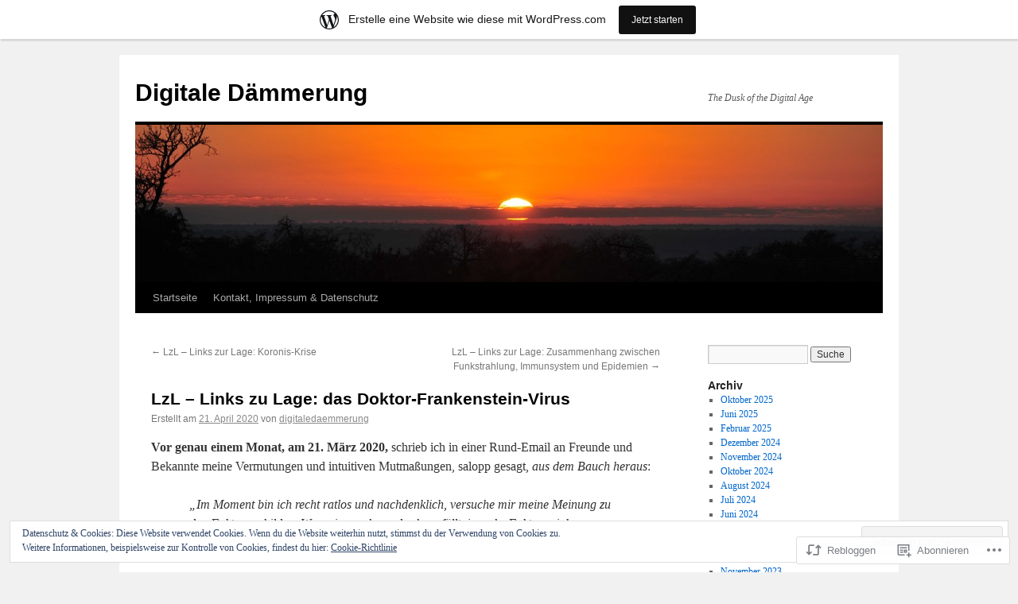

--- FILE ---
content_type: text/html; charset=UTF-8
request_url: https://duskofdigital.wordpress.com/2020/04/21/lzl-links-zu-lage-das-doktor-frankenstein-virus/
body_size: 31774
content:
<!DOCTYPE html>
<html lang="de-DE">
<head>
<meta charset="UTF-8" />
<title>
LzL – Links zu Lage: das Doktor-Frankenstein-Virus | Digitale Dämmerung</title>
<link rel="profile" href="https://gmpg.org/xfn/11" />
<link rel="stylesheet" type="text/css" media="all" href="https://s0.wp.com/wp-content/themes/pub/twentyten/style.css?m=1659017451i&amp;ver=20190507" />
<link rel="pingback" href="https://duskofdigital.wordpress.com/xmlrpc.php">
<meta name='robots' content='max-image-preview:large' />
<link rel='dns-prefetch' href='//s0.wp.com' />
<link rel='dns-prefetch' href='//af.pubmine.com' />
<link rel="alternate" type="application/rss+xml" title="Digitale Dämmerung &raquo; Feed" href="https://duskofdigital.wordpress.com/feed/" />
<link rel="alternate" type="application/rss+xml" title="Digitale Dämmerung &raquo; Kommentar-Feed" href="https://duskofdigital.wordpress.com/comments/feed/" />
	<script type="text/javascript">
		/* <![CDATA[ */
		function addLoadEvent(func) {
			var oldonload = window.onload;
			if (typeof window.onload != 'function') {
				window.onload = func;
			} else {
				window.onload = function () {
					oldonload();
					func();
				}
			}
		}
		/* ]]> */
	</script>
	<link crossorigin='anonymous' rel='stylesheet' id='all-css-0-1' href='/_static/??-eJxtjNsKAiEQhl8om5bC6CJ6FlcHcT3ijMi+fQoRdLj54T990IvQOTEmhthECc26RNCdscgE2EabvUMRVAfGWIJiJCDeAx410QH+AzbkorR/eYg5TzEtjHPFCTGiZOIv94NcQ7ZvaFTVI7tkxaoqjOlnMs+PeF+ucpGX002etyfqQFLk&cssminify=yes' type='text/css' media='all' />
<style id='wp-emoji-styles-inline-css'>

	img.wp-smiley, img.emoji {
		display: inline !important;
		border: none !important;
		box-shadow: none !important;
		height: 1em !important;
		width: 1em !important;
		margin: 0 0.07em !important;
		vertical-align: -0.1em !important;
		background: none !important;
		padding: 0 !important;
	}
/*# sourceURL=wp-emoji-styles-inline-css */
</style>
<link crossorigin='anonymous' rel='stylesheet' id='all-css-2-1' href='/wp-content/plugins/gutenberg-core/v22.2.0/build/styles/block-library/style.css?m=1764855221i&cssminify=yes' type='text/css' media='all' />
<style id='wp-block-library-inline-css'>
.has-text-align-justify {
	text-align:justify;
}
.has-text-align-justify{text-align:justify;}

/*# sourceURL=wp-block-library-inline-css */
</style><style id='global-styles-inline-css'>
:root{--wp--preset--aspect-ratio--square: 1;--wp--preset--aspect-ratio--4-3: 4/3;--wp--preset--aspect-ratio--3-4: 3/4;--wp--preset--aspect-ratio--3-2: 3/2;--wp--preset--aspect-ratio--2-3: 2/3;--wp--preset--aspect-ratio--16-9: 16/9;--wp--preset--aspect-ratio--9-16: 9/16;--wp--preset--color--black: #000;--wp--preset--color--cyan-bluish-gray: #abb8c3;--wp--preset--color--white: #fff;--wp--preset--color--pale-pink: #f78da7;--wp--preset--color--vivid-red: #cf2e2e;--wp--preset--color--luminous-vivid-orange: #ff6900;--wp--preset--color--luminous-vivid-amber: #fcb900;--wp--preset--color--light-green-cyan: #7bdcb5;--wp--preset--color--vivid-green-cyan: #00d084;--wp--preset--color--pale-cyan-blue: #8ed1fc;--wp--preset--color--vivid-cyan-blue: #0693e3;--wp--preset--color--vivid-purple: #9b51e0;--wp--preset--color--blue: #0066cc;--wp--preset--color--medium-gray: #666;--wp--preset--color--light-gray: #f1f1f1;--wp--preset--gradient--vivid-cyan-blue-to-vivid-purple: linear-gradient(135deg,rgb(6,147,227) 0%,rgb(155,81,224) 100%);--wp--preset--gradient--light-green-cyan-to-vivid-green-cyan: linear-gradient(135deg,rgb(122,220,180) 0%,rgb(0,208,130) 100%);--wp--preset--gradient--luminous-vivid-amber-to-luminous-vivid-orange: linear-gradient(135deg,rgb(252,185,0) 0%,rgb(255,105,0) 100%);--wp--preset--gradient--luminous-vivid-orange-to-vivid-red: linear-gradient(135deg,rgb(255,105,0) 0%,rgb(207,46,46) 100%);--wp--preset--gradient--very-light-gray-to-cyan-bluish-gray: linear-gradient(135deg,rgb(238,238,238) 0%,rgb(169,184,195) 100%);--wp--preset--gradient--cool-to-warm-spectrum: linear-gradient(135deg,rgb(74,234,220) 0%,rgb(151,120,209) 20%,rgb(207,42,186) 40%,rgb(238,44,130) 60%,rgb(251,105,98) 80%,rgb(254,248,76) 100%);--wp--preset--gradient--blush-light-purple: linear-gradient(135deg,rgb(255,206,236) 0%,rgb(152,150,240) 100%);--wp--preset--gradient--blush-bordeaux: linear-gradient(135deg,rgb(254,205,165) 0%,rgb(254,45,45) 50%,rgb(107,0,62) 100%);--wp--preset--gradient--luminous-dusk: linear-gradient(135deg,rgb(255,203,112) 0%,rgb(199,81,192) 50%,rgb(65,88,208) 100%);--wp--preset--gradient--pale-ocean: linear-gradient(135deg,rgb(255,245,203) 0%,rgb(182,227,212) 50%,rgb(51,167,181) 100%);--wp--preset--gradient--electric-grass: linear-gradient(135deg,rgb(202,248,128) 0%,rgb(113,206,126) 100%);--wp--preset--gradient--midnight: linear-gradient(135deg,rgb(2,3,129) 0%,rgb(40,116,252) 100%);--wp--preset--font-size--small: 13px;--wp--preset--font-size--medium: 20px;--wp--preset--font-size--large: 36px;--wp--preset--font-size--x-large: 42px;--wp--preset--font-family--albert-sans: 'Albert Sans', sans-serif;--wp--preset--font-family--alegreya: Alegreya, serif;--wp--preset--font-family--arvo: Arvo, serif;--wp--preset--font-family--bodoni-moda: 'Bodoni Moda', serif;--wp--preset--font-family--bricolage-grotesque: 'Bricolage Grotesque', sans-serif;--wp--preset--font-family--cabin: Cabin, sans-serif;--wp--preset--font-family--chivo: Chivo, sans-serif;--wp--preset--font-family--commissioner: Commissioner, sans-serif;--wp--preset--font-family--cormorant: Cormorant, serif;--wp--preset--font-family--courier-prime: 'Courier Prime', monospace;--wp--preset--font-family--crimson-pro: 'Crimson Pro', serif;--wp--preset--font-family--dm-mono: 'DM Mono', monospace;--wp--preset--font-family--dm-sans: 'DM Sans', sans-serif;--wp--preset--font-family--dm-serif-display: 'DM Serif Display', serif;--wp--preset--font-family--domine: Domine, serif;--wp--preset--font-family--eb-garamond: 'EB Garamond', serif;--wp--preset--font-family--epilogue: Epilogue, sans-serif;--wp--preset--font-family--fahkwang: Fahkwang, sans-serif;--wp--preset--font-family--figtree: Figtree, sans-serif;--wp--preset--font-family--fira-sans: 'Fira Sans', sans-serif;--wp--preset--font-family--fjalla-one: 'Fjalla One', sans-serif;--wp--preset--font-family--fraunces: Fraunces, serif;--wp--preset--font-family--gabarito: Gabarito, system-ui;--wp--preset--font-family--ibm-plex-mono: 'IBM Plex Mono', monospace;--wp--preset--font-family--ibm-plex-sans: 'IBM Plex Sans', sans-serif;--wp--preset--font-family--ibarra-real-nova: 'Ibarra Real Nova', serif;--wp--preset--font-family--instrument-serif: 'Instrument Serif', serif;--wp--preset--font-family--inter: Inter, sans-serif;--wp--preset--font-family--josefin-sans: 'Josefin Sans', sans-serif;--wp--preset--font-family--jost: Jost, sans-serif;--wp--preset--font-family--libre-baskerville: 'Libre Baskerville', serif;--wp--preset--font-family--libre-franklin: 'Libre Franklin', sans-serif;--wp--preset--font-family--literata: Literata, serif;--wp--preset--font-family--lora: Lora, serif;--wp--preset--font-family--merriweather: Merriweather, serif;--wp--preset--font-family--montserrat: Montserrat, sans-serif;--wp--preset--font-family--newsreader: Newsreader, serif;--wp--preset--font-family--noto-sans-mono: 'Noto Sans Mono', sans-serif;--wp--preset--font-family--nunito: Nunito, sans-serif;--wp--preset--font-family--open-sans: 'Open Sans', sans-serif;--wp--preset--font-family--overpass: Overpass, sans-serif;--wp--preset--font-family--pt-serif: 'PT Serif', serif;--wp--preset--font-family--petrona: Petrona, serif;--wp--preset--font-family--piazzolla: Piazzolla, serif;--wp--preset--font-family--playfair-display: 'Playfair Display', serif;--wp--preset--font-family--plus-jakarta-sans: 'Plus Jakarta Sans', sans-serif;--wp--preset--font-family--poppins: Poppins, sans-serif;--wp--preset--font-family--raleway: Raleway, sans-serif;--wp--preset--font-family--roboto: Roboto, sans-serif;--wp--preset--font-family--roboto-slab: 'Roboto Slab', serif;--wp--preset--font-family--rubik: Rubik, sans-serif;--wp--preset--font-family--rufina: Rufina, serif;--wp--preset--font-family--sora: Sora, sans-serif;--wp--preset--font-family--source-sans-3: 'Source Sans 3', sans-serif;--wp--preset--font-family--source-serif-4: 'Source Serif 4', serif;--wp--preset--font-family--space-mono: 'Space Mono', monospace;--wp--preset--font-family--syne: Syne, sans-serif;--wp--preset--font-family--texturina: Texturina, serif;--wp--preset--font-family--urbanist: Urbanist, sans-serif;--wp--preset--font-family--work-sans: 'Work Sans', sans-serif;--wp--preset--spacing--20: 0.44rem;--wp--preset--spacing--30: 0.67rem;--wp--preset--spacing--40: 1rem;--wp--preset--spacing--50: 1.5rem;--wp--preset--spacing--60: 2.25rem;--wp--preset--spacing--70: 3.38rem;--wp--preset--spacing--80: 5.06rem;--wp--preset--shadow--natural: 6px 6px 9px rgba(0, 0, 0, 0.2);--wp--preset--shadow--deep: 12px 12px 50px rgba(0, 0, 0, 0.4);--wp--preset--shadow--sharp: 6px 6px 0px rgba(0, 0, 0, 0.2);--wp--preset--shadow--outlined: 6px 6px 0px -3px rgb(255, 255, 255), 6px 6px rgb(0, 0, 0);--wp--preset--shadow--crisp: 6px 6px 0px rgb(0, 0, 0);}:where(.is-layout-flex){gap: 0.5em;}:where(.is-layout-grid){gap: 0.5em;}body .is-layout-flex{display: flex;}.is-layout-flex{flex-wrap: wrap;align-items: center;}.is-layout-flex > :is(*, div){margin: 0;}body .is-layout-grid{display: grid;}.is-layout-grid > :is(*, div){margin: 0;}:where(.wp-block-columns.is-layout-flex){gap: 2em;}:where(.wp-block-columns.is-layout-grid){gap: 2em;}:where(.wp-block-post-template.is-layout-flex){gap: 1.25em;}:where(.wp-block-post-template.is-layout-grid){gap: 1.25em;}.has-black-color{color: var(--wp--preset--color--black) !important;}.has-cyan-bluish-gray-color{color: var(--wp--preset--color--cyan-bluish-gray) !important;}.has-white-color{color: var(--wp--preset--color--white) !important;}.has-pale-pink-color{color: var(--wp--preset--color--pale-pink) !important;}.has-vivid-red-color{color: var(--wp--preset--color--vivid-red) !important;}.has-luminous-vivid-orange-color{color: var(--wp--preset--color--luminous-vivid-orange) !important;}.has-luminous-vivid-amber-color{color: var(--wp--preset--color--luminous-vivid-amber) !important;}.has-light-green-cyan-color{color: var(--wp--preset--color--light-green-cyan) !important;}.has-vivid-green-cyan-color{color: var(--wp--preset--color--vivid-green-cyan) !important;}.has-pale-cyan-blue-color{color: var(--wp--preset--color--pale-cyan-blue) !important;}.has-vivid-cyan-blue-color{color: var(--wp--preset--color--vivid-cyan-blue) !important;}.has-vivid-purple-color{color: var(--wp--preset--color--vivid-purple) !important;}.has-black-background-color{background-color: var(--wp--preset--color--black) !important;}.has-cyan-bluish-gray-background-color{background-color: var(--wp--preset--color--cyan-bluish-gray) !important;}.has-white-background-color{background-color: var(--wp--preset--color--white) !important;}.has-pale-pink-background-color{background-color: var(--wp--preset--color--pale-pink) !important;}.has-vivid-red-background-color{background-color: var(--wp--preset--color--vivid-red) !important;}.has-luminous-vivid-orange-background-color{background-color: var(--wp--preset--color--luminous-vivid-orange) !important;}.has-luminous-vivid-amber-background-color{background-color: var(--wp--preset--color--luminous-vivid-amber) !important;}.has-light-green-cyan-background-color{background-color: var(--wp--preset--color--light-green-cyan) !important;}.has-vivid-green-cyan-background-color{background-color: var(--wp--preset--color--vivid-green-cyan) !important;}.has-pale-cyan-blue-background-color{background-color: var(--wp--preset--color--pale-cyan-blue) !important;}.has-vivid-cyan-blue-background-color{background-color: var(--wp--preset--color--vivid-cyan-blue) !important;}.has-vivid-purple-background-color{background-color: var(--wp--preset--color--vivid-purple) !important;}.has-black-border-color{border-color: var(--wp--preset--color--black) !important;}.has-cyan-bluish-gray-border-color{border-color: var(--wp--preset--color--cyan-bluish-gray) !important;}.has-white-border-color{border-color: var(--wp--preset--color--white) !important;}.has-pale-pink-border-color{border-color: var(--wp--preset--color--pale-pink) !important;}.has-vivid-red-border-color{border-color: var(--wp--preset--color--vivid-red) !important;}.has-luminous-vivid-orange-border-color{border-color: var(--wp--preset--color--luminous-vivid-orange) !important;}.has-luminous-vivid-amber-border-color{border-color: var(--wp--preset--color--luminous-vivid-amber) !important;}.has-light-green-cyan-border-color{border-color: var(--wp--preset--color--light-green-cyan) !important;}.has-vivid-green-cyan-border-color{border-color: var(--wp--preset--color--vivid-green-cyan) !important;}.has-pale-cyan-blue-border-color{border-color: var(--wp--preset--color--pale-cyan-blue) !important;}.has-vivid-cyan-blue-border-color{border-color: var(--wp--preset--color--vivid-cyan-blue) !important;}.has-vivid-purple-border-color{border-color: var(--wp--preset--color--vivid-purple) !important;}.has-vivid-cyan-blue-to-vivid-purple-gradient-background{background: var(--wp--preset--gradient--vivid-cyan-blue-to-vivid-purple) !important;}.has-light-green-cyan-to-vivid-green-cyan-gradient-background{background: var(--wp--preset--gradient--light-green-cyan-to-vivid-green-cyan) !important;}.has-luminous-vivid-amber-to-luminous-vivid-orange-gradient-background{background: var(--wp--preset--gradient--luminous-vivid-amber-to-luminous-vivid-orange) !important;}.has-luminous-vivid-orange-to-vivid-red-gradient-background{background: var(--wp--preset--gradient--luminous-vivid-orange-to-vivid-red) !important;}.has-very-light-gray-to-cyan-bluish-gray-gradient-background{background: var(--wp--preset--gradient--very-light-gray-to-cyan-bluish-gray) !important;}.has-cool-to-warm-spectrum-gradient-background{background: var(--wp--preset--gradient--cool-to-warm-spectrum) !important;}.has-blush-light-purple-gradient-background{background: var(--wp--preset--gradient--blush-light-purple) !important;}.has-blush-bordeaux-gradient-background{background: var(--wp--preset--gradient--blush-bordeaux) !important;}.has-luminous-dusk-gradient-background{background: var(--wp--preset--gradient--luminous-dusk) !important;}.has-pale-ocean-gradient-background{background: var(--wp--preset--gradient--pale-ocean) !important;}.has-electric-grass-gradient-background{background: var(--wp--preset--gradient--electric-grass) !important;}.has-midnight-gradient-background{background: var(--wp--preset--gradient--midnight) !important;}.has-small-font-size{font-size: var(--wp--preset--font-size--small) !important;}.has-medium-font-size{font-size: var(--wp--preset--font-size--medium) !important;}.has-large-font-size{font-size: var(--wp--preset--font-size--large) !important;}.has-x-large-font-size{font-size: var(--wp--preset--font-size--x-large) !important;}.has-albert-sans-font-family{font-family: var(--wp--preset--font-family--albert-sans) !important;}.has-alegreya-font-family{font-family: var(--wp--preset--font-family--alegreya) !important;}.has-arvo-font-family{font-family: var(--wp--preset--font-family--arvo) !important;}.has-bodoni-moda-font-family{font-family: var(--wp--preset--font-family--bodoni-moda) !important;}.has-bricolage-grotesque-font-family{font-family: var(--wp--preset--font-family--bricolage-grotesque) !important;}.has-cabin-font-family{font-family: var(--wp--preset--font-family--cabin) !important;}.has-chivo-font-family{font-family: var(--wp--preset--font-family--chivo) !important;}.has-commissioner-font-family{font-family: var(--wp--preset--font-family--commissioner) !important;}.has-cormorant-font-family{font-family: var(--wp--preset--font-family--cormorant) !important;}.has-courier-prime-font-family{font-family: var(--wp--preset--font-family--courier-prime) !important;}.has-crimson-pro-font-family{font-family: var(--wp--preset--font-family--crimson-pro) !important;}.has-dm-mono-font-family{font-family: var(--wp--preset--font-family--dm-mono) !important;}.has-dm-sans-font-family{font-family: var(--wp--preset--font-family--dm-sans) !important;}.has-dm-serif-display-font-family{font-family: var(--wp--preset--font-family--dm-serif-display) !important;}.has-domine-font-family{font-family: var(--wp--preset--font-family--domine) !important;}.has-eb-garamond-font-family{font-family: var(--wp--preset--font-family--eb-garamond) !important;}.has-epilogue-font-family{font-family: var(--wp--preset--font-family--epilogue) !important;}.has-fahkwang-font-family{font-family: var(--wp--preset--font-family--fahkwang) !important;}.has-figtree-font-family{font-family: var(--wp--preset--font-family--figtree) !important;}.has-fira-sans-font-family{font-family: var(--wp--preset--font-family--fira-sans) !important;}.has-fjalla-one-font-family{font-family: var(--wp--preset--font-family--fjalla-one) !important;}.has-fraunces-font-family{font-family: var(--wp--preset--font-family--fraunces) !important;}.has-gabarito-font-family{font-family: var(--wp--preset--font-family--gabarito) !important;}.has-ibm-plex-mono-font-family{font-family: var(--wp--preset--font-family--ibm-plex-mono) !important;}.has-ibm-plex-sans-font-family{font-family: var(--wp--preset--font-family--ibm-plex-sans) !important;}.has-ibarra-real-nova-font-family{font-family: var(--wp--preset--font-family--ibarra-real-nova) !important;}.has-instrument-serif-font-family{font-family: var(--wp--preset--font-family--instrument-serif) !important;}.has-inter-font-family{font-family: var(--wp--preset--font-family--inter) !important;}.has-josefin-sans-font-family{font-family: var(--wp--preset--font-family--josefin-sans) !important;}.has-jost-font-family{font-family: var(--wp--preset--font-family--jost) !important;}.has-libre-baskerville-font-family{font-family: var(--wp--preset--font-family--libre-baskerville) !important;}.has-libre-franklin-font-family{font-family: var(--wp--preset--font-family--libre-franklin) !important;}.has-literata-font-family{font-family: var(--wp--preset--font-family--literata) !important;}.has-lora-font-family{font-family: var(--wp--preset--font-family--lora) !important;}.has-merriweather-font-family{font-family: var(--wp--preset--font-family--merriweather) !important;}.has-montserrat-font-family{font-family: var(--wp--preset--font-family--montserrat) !important;}.has-newsreader-font-family{font-family: var(--wp--preset--font-family--newsreader) !important;}.has-noto-sans-mono-font-family{font-family: var(--wp--preset--font-family--noto-sans-mono) !important;}.has-nunito-font-family{font-family: var(--wp--preset--font-family--nunito) !important;}.has-open-sans-font-family{font-family: var(--wp--preset--font-family--open-sans) !important;}.has-overpass-font-family{font-family: var(--wp--preset--font-family--overpass) !important;}.has-pt-serif-font-family{font-family: var(--wp--preset--font-family--pt-serif) !important;}.has-petrona-font-family{font-family: var(--wp--preset--font-family--petrona) !important;}.has-piazzolla-font-family{font-family: var(--wp--preset--font-family--piazzolla) !important;}.has-playfair-display-font-family{font-family: var(--wp--preset--font-family--playfair-display) !important;}.has-plus-jakarta-sans-font-family{font-family: var(--wp--preset--font-family--plus-jakarta-sans) !important;}.has-poppins-font-family{font-family: var(--wp--preset--font-family--poppins) !important;}.has-raleway-font-family{font-family: var(--wp--preset--font-family--raleway) !important;}.has-roboto-font-family{font-family: var(--wp--preset--font-family--roboto) !important;}.has-roboto-slab-font-family{font-family: var(--wp--preset--font-family--roboto-slab) !important;}.has-rubik-font-family{font-family: var(--wp--preset--font-family--rubik) !important;}.has-rufina-font-family{font-family: var(--wp--preset--font-family--rufina) !important;}.has-sora-font-family{font-family: var(--wp--preset--font-family--sora) !important;}.has-source-sans-3-font-family{font-family: var(--wp--preset--font-family--source-sans-3) !important;}.has-source-serif-4-font-family{font-family: var(--wp--preset--font-family--source-serif-4) !important;}.has-space-mono-font-family{font-family: var(--wp--preset--font-family--space-mono) !important;}.has-syne-font-family{font-family: var(--wp--preset--font-family--syne) !important;}.has-texturina-font-family{font-family: var(--wp--preset--font-family--texturina) !important;}.has-urbanist-font-family{font-family: var(--wp--preset--font-family--urbanist) !important;}.has-work-sans-font-family{font-family: var(--wp--preset--font-family--work-sans) !important;}
/*# sourceURL=global-styles-inline-css */
</style>

<style id='classic-theme-styles-inline-css'>
/*! This file is auto-generated */
.wp-block-button__link{color:#fff;background-color:#32373c;border-radius:9999px;box-shadow:none;text-decoration:none;padding:calc(.667em + 2px) calc(1.333em + 2px);font-size:1.125em}.wp-block-file__button{background:#32373c;color:#fff;text-decoration:none}
/*# sourceURL=/wp-includes/css/classic-themes.min.css */
</style>
<link crossorigin='anonymous' rel='stylesheet' id='all-css-4-1' href='/_static/??-eJyNj90KwjAMhV/IWAdO3IX4LF0Xa7V/NClzb2+ciIgyvAnJ4Xw5iRozmBQZI6tQIftqXSRlUkHRQ9asxBFwcBo9BrGtDdFK/cZGN1hkwenVA+NtGckSA32fCxKB1OBqAD5LFn1xT1nl2iseRZhEVb1P5vqnl3jyCHPm0lEFZamV1s6vvMclyGICOUWzS/FjgJPXrjzQYzg0u2azbbt2313uyquPEw==&cssminify=yes' type='text/css' media='all' />
<style id='jetpack-global-styles-frontend-style-inline-css'>
:root { --font-headings: unset; --font-base: unset; --font-headings-default: -apple-system,BlinkMacSystemFont,"Segoe UI",Roboto,Oxygen-Sans,Ubuntu,Cantarell,"Helvetica Neue",sans-serif; --font-base-default: -apple-system,BlinkMacSystemFont,"Segoe UI",Roboto,Oxygen-Sans,Ubuntu,Cantarell,"Helvetica Neue",sans-serif;}
/*# sourceURL=jetpack-global-styles-frontend-style-inline-css */
</style>
<link crossorigin='anonymous' rel='stylesheet' id='all-css-6-1' href='/wp-content/themes/h4/global.css?m=1420737423i&cssminify=yes' type='text/css' media='all' />
<script type="text/javascript" id="jetpack_related-posts-js-extra">
/* <![CDATA[ */
var related_posts_js_options = {"post_heading":"h4"};
//# sourceURL=jetpack_related-posts-js-extra
/* ]]> */
</script>
<script type="text/javascript" id="wpcom-actionbar-placeholder-js-extra">
/* <![CDATA[ */
var actionbardata = {"siteID":"63028358","postID":"2737","siteURL":"https://duskofdigital.wordpress.com","xhrURL":"https://duskofdigital.wordpress.com/wp-admin/admin-ajax.php","nonce":"ea2019d99d","isLoggedIn":"","statusMessage":"","subsEmailDefault":"instantly","proxyScriptUrl":"https://s0.wp.com/wp-content/js/wpcom-proxy-request.js?m=1513050504i&amp;ver=20211021","shortlink":"https://wp.me/p4gsyq-I9","i18n":{"followedText":"Neue Beitr\u00e4ge von dieser Website erscheinen nun in deinem \u003Ca href=\"https://wordpress.com/reader\"\u003EReader\u003C/a\u003E","foldBar":"Diese Leiste einklappen","unfoldBar":"Diese Leiste aufklappen","shortLinkCopied":"Kurzlink in Zwischenablage kopiert"}};
//# sourceURL=wpcom-actionbar-placeholder-js-extra
/* ]]> */
</script>
<script type="text/javascript" id="jetpack-mu-wpcom-settings-js-before">
/* <![CDATA[ */
var JETPACK_MU_WPCOM_SETTINGS = {"assetsUrl":"https://s0.wp.com/wp-content/mu-plugins/jetpack-mu-wpcom-plugin/moon/jetpack_vendor/automattic/jetpack-mu-wpcom/src/build/"};
//# sourceURL=jetpack-mu-wpcom-settings-js-before
/* ]]> */
</script>
<script crossorigin='anonymous' type='text/javascript'  src='/_static/??-eJxdjd0KwjAMhV/ILHNQvRIfRbq2jNY2CU236du7gYh6dfg4f7gKOKYWqGGZQfI8RVJMoYl19zdjYSa8RXI4zjF7rCHbFjwIa9Nf6kqkLukBv4bTlskNpPLj+e+NmafP7crVW6/gslUNuhddEVyGXYCYYPJSt4lruRzPxvT9aRhMegHKMEgx'></script>
<script type="text/javascript" id="rlt-proxy-js-after">
/* <![CDATA[ */
	rltInitialize( {"token":null,"iframeOrigins":["https:\/\/widgets.wp.com"]} );
//# sourceURL=rlt-proxy-js-after
/* ]]> */
</script>
<link rel="EditURI" type="application/rsd+xml" title="RSD" href="https://duskofdigital.wordpress.com/xmlrpc.php?rsd" />
<meta name="generator" content="WordPress.com" />
<link rel="canonical" href="https://duskofdigital.wordpress.com/2020/04/21/lzl-links-zu-lage-das-doktor-frankenstein-virus/" />
<link rel='shortlink' href='https://wp.me/p4gsyq-I9' />
<link rel="alternate" type="application/json+oembed" href="https://public-api.wordpress.com/oembed/?format=json&amp;url=https%3A%2F%2Fduskofdigital.wordpress.com%2F2020%2F04%2F21%2Flzl-links-zu-lage-das-doktor-frankenstein-virus%2F&amp;for=wpcom-auto-discovery" /><link rel="alternate" type="application/xml+oembed" href="https://public-api.wordpress.com/oembed/?format=xml&amp;url=https%3A%2F%2Fduskofdigital.wordpress.com%2F2020%2F04%2F21%2Flzl-links-zu-lage-das-doktor-frankenstein-virus%2F&amp;for=wpcom-auto-discovery" />
<!-- Jetpack Open Graph Tags -->
<meta property="og:type" content="article" />
<meta property="og:title" content="LzL – Links zu Lage: das Doktor-Frankenstein-Virus" />
<meta property="og:url" content="https://duskofdigital.wordpress.com/2020/04/21/lzl-links-zu-lage-das-doktor-frankenstein-virus/" />
<meta property="og:description" content="Vor genau einem Monat, am 21. März 2020, schrieb ich in einer Rund-Email an Freunde und Bekannte meine Vermutungen und intuitiven Mutmaßungen, salopp gesagt, aus dem Bauch heraus: &#8222;Im Moment …" />
<meta property="article:published_time" content="2020-04-21T15:05:44+00:00" />
<meta property="article:modified_time" content="2020-04-23T13:21:04+00:00" />
<meta property="og:site_name" content="Digitale Dämmerung" />
<meta property="og:image" content="https://s0.wp.com/i/blank.jpg?m=1383295312i" />
<meta property="og:image:width" content="200" />
<meta property="og:image:height" content="200" />
<meta property="og:image:alt" content="" />
<meta property="og:locale" content="de_DE" />
<meta property="fb:app_id" content="249643311490" />
<meta property="article:publisher" content="https://www.facebook.com/WordPresscom" />
<meta name="twitter:text:title" content="LzL – Links zu Lage: das Doktor-Frankenstein-Virus" />
<meta name="twitter:card" content="summary" />

<!-- End Jetpack Open Graph Tags -->
<link rel="shortcut icon" type="image/x-icon" href="https://s0.wp.com/i/favicon.ico?m=1713425267i" sizes="16x16 24x24 32x32 48x48" />
<link rel="icon" type="image/x-icon" href="https://s0.wp.com/i/favicon.ico?m=1713425267i" sizes="16x16 24x24 32x32 48x48" />
<link rel="apple-touch-icon" href="https://s0.wp.com/i/webclip.png?m=1713868326i" />
<link rel='openid.server' href='https://duskofdigital.wordpress.com/?openidserver=1' />
<link rel='openid.delegate' href='https://duskofdigital.wordpress.com/' />
<link rel="search" type="application/opensearchdescription+xml" href="https://duskofdigital.wordpress.com/osd.xml" title="Digitale Dämmerung" />
<link rel="search" type="application/opensearchdescription+xml" href="https://s1.wp.com/opensearch.xml" title="WordPress.com" />
<meta name="description" content="Vor genau einem Monat, am 21. März 2020, schrieb ich in einer Rund-Email an Freunde und Bekannte meine Vermutungen und intuitiven Mutmaßungen, salopp gesagt, aus dem Bauch heraus: &quot;Im Moment bin ich recht ratlos und nachdenklich, versuche mir meine Meinung zu den Fakten zu bilden. Was mir zunehmend schwerfällt, je mehr Fakten reinkommen und sich&hellip;" />
<script type="text/javascript">
/* <![CDATA[ */
var wa_client = {}; wa_client.cmd = []; wa_client.config = { 'blog_id': 63028358, 'blog_language': 'de', 'is_wordads': false, 'hosting_type': 0, 'afp_account_id': null, 'afp_host_id': 5038568878849053, 'theme': 'pub/twentyten', '_': { 'title': 'Werbung', 'privacy_settings': 'Datenschutz-Einstellungen' }, 'formats': [ 'inline', 'belowpost', 'bottom_sticky', 'sidebar_sticky_right', 'sidebar', 'gutenberg_rectangle', 'gutenberg_leaderboard', 'gutenberg_mobile_leaderboard', 'gutenberg_skyscraper' ] };
/* ]]> */
</script>
		<script type="text/javascript">

			window.doNotSellCallback = function() {

				var linkElements = [
					'a[href="https://wordpress.com/?ref=footer_blog"]',
					'a[href="https://wordpress.com/?ref=footer_website"]',
					'a[href="https://wordpress.com/?ref=vertical_footer"]',
					'a[href^="https://wordpress.com/?ref=footer_segment_"]',
				].join(',');

				var dnsLink = document.createElement( 'a' );
				dnsLink.href = 'https://wordpress.com/de/advertising-program-optout/';
				dnsLink.classList.add( 'do-not-sell-link' );
				dnsLink.rel = 'nofollow';
				dnsLink.style.marginLeft = '0.5em';
				dnsLink.textContent = 'Meine persönlichen Informationen nicht verkaufen oder weitergeben';

				var creditLinks = document.querySelectorAll( linkElements );

				if ( 0 === creditLinks.length ) {
					return false;
				}

				Array.prototype.forEach.call( creditLinks, function( el ) {
					el.insertAdjacentElement( 'afterend', dnsLink );
				});

				return true;
			};

		</script>
		<style type="text/css" id="custom-colors-css">#access ul li.current_page_item > a, #access ul li.current_page_parent > a, #access ul li.current-menu-ancestor > a, #access ul li.current-menu-item > a, #access ul li.current-menu-parent > a { color: #FFFFFF;}
#access li:hover > a, #access ul ul *:hover > a { fg2: #ffffff;}
#access a { color: #AAAAAA;}
.entry-meta a:link, .entry-utility a:link { color: #888888;}
body { background-color: #f1f1f1;}
</style>
<script type="text/javascript">
	window.google_analytics_uacct = "UA-52447-2";
</script>

<script type="text/javascript">
	var _gaq = _gaq || [];
	_gaq.push(['_setAccount', 'UA-52447-2']);
	_gaq.push(['_gat._anonymizeIp']);
	_gaq.push(['_setDomainName', 'wordpress.com']);
	_gaq.push(['_initData']);
	_gaq.push(['_trackPageview']);

	(function() {
		var ga = document.createElement('script'); ga.type = 'text/javascript'; ga.async = true;
		ga.src = ('https:' == document.location.protocol ? 'https://ssl' : 'http://www') + '.google-analytics.com/ga.js';
		(document.getElementsByTagName('head')[0] || document.getElementsByTagName('body')[0]).appendChild(ga);
	})();
</script>
<link crossorigin='anonymous' rel='stylesheet' id='all-css-0-3' href='/wp-content/mu-plugins/jetpack-plugin/moon/modules/widgets/top-posts/style.css?m=1753284714i&cssminify=yes' type='text/css' media='all' />
</head>

<body class="wp-singular post-template-default single single-post postid-2737 single-format-standard custom-background wp-theme-pubtwentyten customizer-styles-applied single-author jetpack-reblog-enabled has-marketing-bar has-marketing-bar-theme-twenty-ten">
<div id="wrapper" class="hfeed">
	<div id="header">
		<div id="masthead">
			<div id="branding" role="banner">
								<div id="site-title">
					<span>
						<a href="https://duskofdigital.wordpress.com/" title="Digitale Dämmerung" rel="home">Digitale Dämmerung</a>
					</span>
				</div>
				<div id="site-description">The Dusk of the Digital Age</div>

									<a class="home-link" href="https://duskofdigital.wordpress.com/" title="Digitale Dämmerung" rel="home">
						<img src="https://duskofdigital.wordpress.com/wp-content/themes/pub/twentyten/images/headers/sunset.jpg?m=1610459589i" width="940" height="198" alt="" />
					</a>
								</div><!-- #branding -->

			<div id="access" role="navigation">
								<div class="skip-link screen-reader-text"><a href="#content" title="Zum Inhalt springen">Zum Inhalt springen</a></div>
				<div class="menu"><ul>
<li ><a href="https://duskofdigital.wordpress.com/">Startseite</a></li><li class="page_item page-item-1"><a href="https://duskofdigital.wordpress.com/imprint/">Kontakt, Impressum &amp;&nbsp;Datenschutz</a></li>
</ul></div>
			</div><!-- #access -->
		</div><!-- #masthead -->
	</div><!-- #header -->

	<div id="main">

		<div id="container">
			<div id="content" role="main">

			

				<div id="nav-above" class="navigation">
					<div class="nav-previous"><a href="https://duskofdigital.wordpress.com/2020/04/19/lzl-links-zur-lage-koronis-krise/" rel="prev"><span class="meta-nav">&larr;</span> LzL – Links zur Lage:&nbsp;Koronis-Krise</a></div>
					<div class="nav-next"><a href="https://duskofdigital.wordpress.com/2020/04/25/zusammenhang-zwischen-funkstrahlung-immunsystem-und-epidemien/" rel="next">LzL – Links zur Lage: Zusammenhang zwischen Funkstrahlung, Immunsystem und&nbsp;Epidemien <span class="meta-nav">&rarr;</span></a></div>
				</div><!-- #nav-above -->

				<div id="post-2737" class="post-2737 post type-post status-publish format-standard hentry category-verknupfungen tag-aids tag-corona-krise tag-covid-19 tag-edward-hooper tag-epedemie tag-ernst-wolff tag-hiv tag-links-zur-lage tag-lzl tag-mathias-brockers tag-pandemie tag-paul-robert-vogt tag-richard-levitan tag-siv tag-telepolis tag-the-origins-of-aids tag-virus tag-yuval-noah-harari">
											<h2 class="entry-title"><a href="https://duskofdigital.wordpress.com/2020/04/21/lzl-links-zu-lage-das-doktor-frankenstein-virus/" rel="bookmark">LzL – Links zu Lage: das Doktor-Frankenstein-Virus</a></h2>					
					<div class="entry-meta">
						<span class="meta-prep meta-prep-author">Erstellt am</span> <a href="https://duskofdigital.wordpress.com/2020/04/21/lzl-links-zu-lage-das-doktor-frankenstein-virus/" title="16:05" rel="bookmark"><span class="entry-date">21. April 2020</span></a> <span class="meta-sep">von</span> <span class="author vcard"><a class="url fn n" href="https://duskofdigital.wordpress.com/author/digitaledaemmerung/" title="Zeige alle Beiträge von digitaledaemmerung">digitaledaemmerung</a></span>					</div><!-- .entry-meta -->

					<div class="entry-content">
						<p><strong>Vor genau einem Monat,</strong> <strong>am 21. März 2020,</strong> schrieb ich in einer Rund-Email an Freunde und Bekannte meine Vermutungen und intuitiven Mutmaßungen, salopp gesagt, <em>aus dem Bauch heraus</em>:</p>
<blockquote><p>&#8222;Im Moment bin ich recht ratlos und nachdenklich, versuche mir meine Meinung zu den Fakten zu bilden. Was mir zunehmend schwerfällt, je mehr Fakten reinkommen und sich die Lage dramatisiert.</p>
<p>Dass da ein Biowaffen-Experiment schief gegangen sein könnte, in dem neuen WUHAN-Biowaffencenter, zum Start, ist möglich.</p>
<p>Gerade, wenn man sich das Ablaufprotokoll von Tschernobyl vom 26. April 1986 nochmals im Detail durchliest, z.B. bei Wikipedia:</p>
<p>Anfängerfehler von Experten, wo alles noch neu und unbekannt und komplex ist, es kaum Erfahrungen gibt, Schichtwechsel, Stehengelassenes und nicht ausreichend Dokumentiertes, Nachlässigkeiten in Eile – und mittags dann zum Markt, wo es alles gibt, was vier Beine hat und man lebendig kaufen und essen kann.</p>
<p>Oder man platziert es dort, um genau denen es in die Schuhe schieben zu können.</p>
<p>Die ganze Sache erinnert mich i.Ü. an eine böse Mischung, Synthese von AIDS und Tschernobyl, prägende Jugend-Erfahrungen.</p>
<p>Was noch nicht erklärt, warum Russland (derzeit, noch) kaum betroffen ist und das Ganze nun ausgerechnet im Iran und in Italien zuerst extern explodiert ist. Deren beiden über-exponenzielle Extrem-Anstiege bei der Fallzahlen und die weltweite Synchron-Ausbreitung lassen sich epidemisch (mit starker Ansteckungsgefahr des Virus durch Tröpfchen-Übertragung) kaum nachvollziehen, es sei denn als zusätzliche &#8222;Wolkenbedampfung&#8220; und &#8222;Virus-Abregnung im Feinstaub&#8220;, wozu Telepolis heute einen interessanten Beitrag (<a href="https://www.heise.de/tp/features/Feinstaubpartikel-als-Viren-Vehikel-4687454.html">https://www.heise.de/tp/features/Feinstaubpartikel-als-Viren-Vehikel-4687454.html</a>) hatte.&#8220;</p></blockquote>
<p>Dass da im März 2020 erste Achtungserfolge der medizinischen Symptom-Linderung durch HIV-Medikamente bei Covid-19-Erkrankungen, in Nachfolge von SARS, berichtet worden sind, auch mir persönlich, ärztlich, im Bekanntenkreis aus Stuttgart, hätte mich zusätzlich stutzig machen müssen. Dass es unterschiedliche Stämme des SARS-CoV-2-Virus gibt, lässt zusätzlich aufhorchen, gerade wenn es bald um das metagnostische Tracing gehen wird. <em>Nicht jeder Strain stämmt sich von selbst und ist eine Mutation. </em>Und wenn sich zwei Parteien demselben Grunde nach wechselseitig beschuldigen, so ist im Regelfall zu vermuten, haben beide Parteien <em>Dreck am Stecken</em>. Heißt: Eine mehr oder weniger zeitlich synchrone Doppel-Laborentweichung in den USA und in China kann derzeit nicht ausgeschlossen werden.</p>
<p>Der Dreiklang der Katastrophen-Muster aus <strong>AIDS, Tschernobyl</strong> wird jedoch mit <strong>9/11-Patterns</strong> erst komplett und zwar im heutigen Beitrag von <strong>Mathias Bröckers</strong> vom 20.04.2020 bei Telepolis, mit Verweis auf die jüngste Stellungnahme des französischen Virologen <strong>Luc Montagnier</strong>, dem Entdecker des HI-Virus (HIV):</p>
<p><a href="https://www.heise.de/tp/features/pLai3-envLuc2-Wurde-mit-HIV-Pseudovirus-das-Coronavirus-fuer-den-Menschen-gefaehrlich-4705632.html">https://www.heise.de/tp/features/pLai3-envLuc2-Wurde-mit-HIV-Pseudovirus-das-Coronavirus-fuer-den-Menschen-gefaehrlich-4705632.html</a></p>
<p>Den Beitrag von Mathias heute bei TP zu lesen, hat mich auch deswegen gefreut, weil ich ihm meine <em>Bauch-Vermutung</em> von vor einem Monat auch in einer Email zukommen ließ.</p>
<p><strong>Edward Hooper</strong> ging in seinem spannend zu lesenden Recherchetext zum <strong>Ursprung von AIDS</strong> aus dem Jahr 1999, als Buchveröffentlichung <strong>&#8222;The River&#8220; &#8211; A Journey Back to the Source of HIV and AIDS&#8220;</strong>, der Frage nach, wie das HI-Virus (HIV) als SIV/Affenvirus vom tierischen Buschfleisch auf den Menschen überspringen konnte und dazu ausgerechnet bis zum Ende des 20. Jahrhunderts benötigte. Als Debattenbeitrag zur Entstehung von Pandemien und als warnendes Beispiel von &#8222;Bad Science&#8220; der verschworenen Impfmittel-Forschergemeinschaft auch heute noch absolut lesenwert, gerade in Zeiten wie den unseren, die zu &#8222;Lagen&#8220; wie im Krieg führen. Die weitere Verbindung zu Hoopers Recherche wäre, dass die Synthese von SARS-CoV-2 einem Forschungsversuch in Richtung HIV-Impfmittel entsprungen sein kann, siehe oben im Beitrag von Mathias.</p>
<p><a href="http://www.aidsorigins.com/origins-aids-pandemic" rel="nofollow">http://www.aidsorigins.com/origins-aids-pandemic</a><br />
<a href="http://www.aidsorigins.com/interesting-question" rel="nofollow">http://www.aidsorigins.com/interesting-question</a><br />
<a href="http://www.aidsorigins.com/biography" rel="nofollow">http://www.aidsorigins.com/biography</a><br />
<a href="https://www.ncbi.nlm.nih.gov/pmc/articles/PMC1127661/" rel="nofollow">https://www.ncbi.nlm.nih.gov/pmc/articles/PMC1127661/</a><br />
Analyse dazu – die prototypische Travestie von Ernsthaftigkeit, Aufrichtigkeit und Fairness, die Wikipedia im Machtdiskurs anhand der Darstellung dieses Falls spielt:<br />
<a href="http://www.aidsorigins.com/sites/all/files/pdfs/Wikipedias_Strange_Certainty.pdf">http://www.aidsorigins.com/sites/all/files/pdfs/Wikipedias_Strange_Certainty.pdf</a><br />
<strong>Update zu &#8222;Origins of AIDS&#8220; vom Juli 2019:</strong><br />
<a href="http://www.aidsorigins.com/new-hiv-1-sample-1966" rel="nofollow">http://www.aidsorigins.com/new-hiv-1-sample-1966</a></p>
<blockquote><p>&#8222;Worobey and his fellow scientists from the bushmeat school would have us believe that they have solved the puzzle of the origin of AIDS, and that the pandemic began when chimp SIV transferred to a human, perhaps a hunter of bushmeat, in around 1900 in southern Cameroon. What their latest work underlines, however, is that a different explanation (one involving a multiple crossover via a vaccine made in chimp cells) is equally valid, if not more valid. In fact, the evidence for the OPV theory continues to grow. Why would so many different early variants of HIV-1 turn up in just one single city, Leopoldville/Kinshasa, if the epidemic had arisen at least fifty years earlier and hundreds of miles away in Cameroon? Would not the most parsimonious explanation be that the outbreak was linked to an event that had happened in Leopoldville itself, just a short time before 1959?<br />
The debate continues.<br />
Ed Hooper, July 16th, 2019.&#8220;</p></blockquote>
<hr />
<p><strong><span style="text-decoration:underline;">Weitere Links zu Lage:</span></strong></p>
<p>Der Notfallmediziner <strong>Richard Levitan</strong> in der New York Times, online am 20.04.2020, über die plötzliche Relevanz des neuen Haushaltsgeräts <em><strong>Pulsoximeter</strong></em>:</p>
<p><a href="https://www.nytimes.com/2020/04/20/opinion/coronavirus-testing-pneumonia.html">https://www.nytimes.com/2020/04/20/opinion/coronavirus-testing-pneumonia.html</a></p>
<hr />
<p>Der Wirtschafts- und Finanzexperte <strong>Ernst Wolff</strong> im Interview (EVöD: 16. April 2020) zu Coronakrise, Finanzcrash, den Profiteuren, der WHO und der Rolle von Bill Gates und seiner Stiftung:</p>
<p><a href="https://www.youtube.com/watch?v=iat3x0Nvrmo&amp;t=674s">https://www.youtube.com/watch?v=iat3x0Nvrmo&amp;t=674s</a></p>
<hr />
<p>Aus der Schweiz eine Zwischenbilanz zu COVID-19, zugleich eine Analyse der Moral, der medizinischen Fakten, sowie der aktuellen und zukünftigen politischen Entscheidungen durch <strong>Prof. Dr. med. Dr. h.c. Paul Robert Vogt</strong> als &#8222;<em>Überlegungen eines besorgten Schweizer Bürgers&#8220;</em>, vom 7. April 2020:</p>
<p><a href="https://www.mittellaendische.ch/2020/04/07/covid-19-eine-zwischenbilanz-oder-eine-analyse-der-moral-der-medizinischen-fakten-sowie-der-aktuellen-und-zuk%C3%BCnftigen-politischen-entscheidungen/">https://www.mittellaendische.ch/2020/04/07/covid-19-eine-zwischenbilanz-oder-eine-analyse-der-moral-der-medizinischen-fakten-sowie-der-aktuellen-und-zuk%C3%BCnftigen-politischen-entscheidungen/</a></p>
<hr />
<p><strong>Yuval Noah Harari</strong> über die Welt nach dem Coronavirus, am 20. März 2020 bei FT online, Free to Read:</p>
<p><a href="https://amp.ft.com/content/19d90308-6858-11ea-a3c9-1fe6fedcca75">https://amp.ft.com/content/19d90308-6858-11ea-a3c9-1fe6fedcca75</a></p>
<p>+++</p>
<div id="atatags-370373-69717702a21c5">
		<script type="text/javascript">
			__ATA = window.__ATA || {};
			__ATA.cmd = window.__ATA.cmd || [];
			__ATA.cmd.push(function() {
				__ATA.initVideoSlot('atatags-370373-69717702a21c5', {
					sectionId: '370373',
					format: 'inread'
				});
			});
		</script>
	</div><span id="wordads-inline-marker" style="display: none;"></span><div id="jp-post-flair" class="sharedaddy">
<div id='jp-relatedposts' class='jp-relatedposts' >
	<h3 class="jp-relatedposts-headline"><em>Related</em></h3>
</div></div>											</div><!-- .entry-content -->

		
						<div class="entry-utility">
							Dieser Beitrag wurde unter <a href="https://duskofdigital.wordpress.com/category/verknupfungen/" rel="category tag">Verknüpfungen</a> abgelegt und mit <a href="https://duskofdigital.wordpress.com/tag/aids/" rel="tag">AIDS</a>, <a href="https://duskofdigital.wordpress.com/tag/corona-krise/" rel="tag">Corona-Krise</a>, <a href="https://duskofdigital.wordpress.com/tag/covid-19/" rel="tag">Covid-19</a>, <a href="https://duskofdigital.wordpress.com/tag/edward-hooper/" rel="tag">Edward Hooper</a>, <a href="https://duskofdigital.wordpress.com/tag/epedemie/" rel="tag">Epedemie</a>, <a href="https://duskofdigital.wordpress.com/tag/ernst-wolff/" rel="tag">Ernst Wolff</a>, <a href="https://duskofdigital.wordpress.com/tag/hiv/" rel="tag">HIV</a>, <a href="https://duskofdigital.wordpress.com/tag/links-zur-lage/" rel="tag">Links zur Lage</a>, <a href="https://duskofdigital.wordpress.com/tag/lzl/" rel="tag">LzL</a>, <a href="https://duskofdigital.wordpress.com/tag/mathias-brockers/" rel="tag">Mathias Bröckers</a>, <a href="https://duskofdigital.wordpress.com/tag/pandemie/" rel="tag">Pandemie</a>, <a href="https://duskofdigital.wordpress.com/tag/paul-robert-vogt/" rel="tag">Paul Robert Vogt</a>, <a href="https://duskofdigital.wordpress.com/tag/richard-levitan/" rel="tag">Richard Levitan</a>, <a href="https://duskofdigital.wordpress.com/tag/siv/" rel="tag">SIV</a>, <a href="https://duskofdigital.wordpress.com/tag/telepolis/" rel="tag">Telepolis</a>, <a href="https://duskofdigital.wordpress.com/tag/the-origins-of-aids/" rel="tag">The Origins Of AIDS</a>, <a href="https://duskofdigital.wordpress.com/tag/virus/" rel="tag">Virus</a>, <a href="https://duskofdigital.wordpress.com/tag/yuval-noah-harari/" rel="tag">Yuval Noah Harari</a> verschlagwortet. Setze ein Lesezeichen auf den <a href="https://duskofdigital.wordpress.com/2020/04/21/lzl-links-zu-lage-das-doktor-frankenstein-virus/" title="Permalink zu LzL – Links zu Lage: das Doktor-Frankenstein-Virus" rel="bookmark">Permalink</a>.													</div><!-- .entry-utility -->
					</div><!-- #post-2737 -->

				<div id="nav-below" class="navigation">
					<div class="nav-previous"><a href="https://duskofdigital.wordpress.com/2020/04/19/lzl-links-zur-lage-koronis-krise/" rel="prev"><span class="meta-nav">&larr;</span> LzL – Links zur Lage:&nbsp;Koronis-Krise</a></div>
					<div class="nav-next"><a href="https://duskofdigital.wordpress.com/2020/04/25/zusammenhang-zwischen-funkstrahlung-immunsystem-und-epidemien/" rel="next">LzL – Links zur Lage: Zusammenhang zwischen Funkstrahlung, Immunsystem und&nbsp;Epidemien <span class="meta-nav">&rarr;</span></a></div>
				</div><!-- #nav-below -->

				
			<div id="comments">




</div><!-- #comments -->

	
			</div><!-- #content -->
		</div><!-- #container -->


		<div id="primary" class="widget-area" role="complementary">
						<ul class="xoxo">


			<li id="search" class="widget-container widget_search">
				<form role="search" method="get" id="searchform" class="searchform" action="https://duskofdigital.wordpress.com/">
				<div>
					<label class="screen-reader-text" for="s">Suche nach:</label>
					<input type="text" value="" name="s" id="s" />
					<input type="submit" id="searchsubmit" value="Suche" />
				</div>
			</form>			</li>

			<li id="archives" class="widget-container">
				<h3 class="widget-title">Archiv</h3>
				<ul>
						<li><a href='https://duskofdigital.wordpress.com/2025/10/'>Oktober 2025</a></li>
	<li><a href='https://duskofdigital.wordpress.com/2025/06/'>Juni 2025</a></li>
	<li><a href='https://duskofdigital.wordpress.com/2025/02/'>Februar 2025</a></li>
	<li><a href='https://duskofdigital.wordpress.com/2024/12/'>Dezember 2024</a></li>
	<li><a href='https://duskofdigital.wordpress.com/2024/11/'>November 2024</a></li>
	<li><a href='https://duskofdigital.wordpress.com/2024/10/'>Oktober 2024</a></li>
	<li><a href='https://duskofdigital.wordpress.com/2024/08/'>August 2024</a></li>
	<li><a href='https://duskofdigital.wordpress.com/2024/07/'>Juli 2024</a></li>
	<li><a href='https://duskofdigital.wordpress.com/2024/06/'>Juni 2024</a></li>
	<li><a href='https://duskofdigital.wordpress.com/2024/04/'>April 2024</a></li>
	<li><a href='https://duskofdigital.wordpress.com/2024/01/'>Januar 2024</a></li>
	<li><a href='https://duskofdigital.wordpress.com/2023/12/'>Dezember 2023</a></li>
	<li><a href='https://duskofdigital.wordpress.com/2023/11/'>November 2023</a></li>
	<li><a href='https://duskofdigital.wordpress.com/2023/10/'>Oktober 2023</a></li>
	<li><a href='https://duskofdigital.wordpress.com/2023/09/'>September 2023</a></li>
	<li><a href='https://duskofdigital.wordpress.com/2023/08/'>August 2023</a></li>
	<li><a href='https://duskofdigital.wordpress.com/2023/07/'>Juli 2023</a></li>
	<li><a href='https://duskofdigital.wordpress.com/2023/06/'>Juni 2023</a></li>
	<li><a href='https://duskofdigital.wordpress.com/2023/05/'>Mai 2023</a></li>
	<li><a href='https://duskofdigital.wordpress.com/2023/04/'>April 2023</a></li>
	<li><a href='https://duskofdigital.wordpress.com/2023/03/'>März 2023</a></li>
	<li><a href='https://duskofdigital.wordpress.com/2023/02/'>Februar 2023</a></li>
	<li><a href='https://duskofdigital.wordpress.com/2023/01/'>Januar 2023</a></li>
	<li><a href='https://duskofdigital.wordpress.com/2022/12/'>Dezember 2022</a></li>
	<li><a href='https://duskofdigital.wordpress.com/2022/11/'>November 2022</a></li>
	<li><a href='https://duskofdigital.wordpress.com/2022/10/'>Oktober 2022</a></li>
	<li><a href='https://duskofdigital.wordpress.com/2022/09/'>September 2022</a></li>
	<li><a href='https://duskofdigital.wordpress.com/2022/08/'>August 2022</a></li>
	<li><a href='https://duskofdigital.wordpress.com/2022/07/'>Juli 2022</a></li>
	<li><a href='https://duskofdigital.wordpress.com/2022/06/'>Juni 2022</a></li>
	<li><a href='https://duskofdigital.wordpress.com/2022/05/'>Mai 2022</a></li>
	<li><a href='https://duskofdigital.wordpress.com/2022/04/'>April 2022</a></li>
	<li><a href='https://duskofdigital.wordpress.com/2022/03/'>März 2022</a></li>
	<li><a href='https://duskofdigital.wordpress.com/2022/02/'>Februar 2022</a></li>
	<li><a href='https://duskofdigital.wordpress.com/2022/01/'>Januar 2022</a></li>
	<li><a href='https://duskofdigital.wordpress.com/2021/12/'>Dezember 2021</a></li>
	<li><a href='https://duskofdigital.wordpress.com/2021/11/'>November 2021</a></li>
	<li><a href='https://duskofdigital.wordpress.com/2021/08/'>August 2021</a></li>
	<li><a href='https://duskofdigital.wordpress.com/2021/03/'>März 2021</a></li>
	<li><a href='https://duskofdigital.wordpress.com/2021/01/'>Januar 2021</a></li>
	<li><a href='https://duskofdigital.wordpress.com/2020/12/'>Dezember 2020</a></li>
	<li><a href='https://duskofdigital.wordpress.com/2020/11/'>November 2020</a></li>
	<li><a href='https://duskofdigital.wordpress.com/2020/10/'>Oktober 2020</a></li>
	<li><a href='https://duskofdigital.wordpress.com/2020/09/'>September 2020</a></li>
	<li><a href='https://duskofdigital.wordpress.com/2020/08/'>August 2020</a></li>
	<li><a href='https://duskofdigital.wordpress.com/2020/07/'>Juli 2020</a></li>
	<li><a href='https://duskofdigital.wordpress.com/2020/06/'>Juni 2020</a></li>
	<li><a href='https://duskofdigital.wordpress.com/2020/05/'>Mai 2020</a></li>
	<li><a href='https://duskofdigital.wordpress.com/2020/04/'>April 2020</a></li>
	<li><a href='https://duskofdigital.wordpress.com/2020/03/'>März 2020</a></li>
	<li><a href='https://duskofdigital.wordpress.com/2020/02/'>Februar 2020</a></li>
	<li><a href='https://duskofdigital.wordpress.com/2020/01/'>Januar 2020</a></li>
	<li><a href='https://duskofdigital.wordpress.com/2019/12/'>Dezember 2019</a></li>
	<li><a href='https://duskofdigital.wordpress.com/2019/09/'>September 2019</a></li>
	<li><a href='https://duskofdigital.wordpress.com/2019/08/'>August 2019</a></li>
	<li><a href='https://duskofdigital.wordpress.com/2019/07/'>Juli 2019</a></li>
	<li><a href='https://duskofdigital.wordpress.com/2019/05/'>Mai 2019</a></li>
	<li><a href='https://duskofdigital.wordpress.com/2019/03/'>März 2019</a></li>
	<li><a href='https://duskofdigital.wordpress.com/2019/02/'>Februar 2019</a></li>
	<li><a href='https://duskofdigital.wordpress.com/2019/01/'>Januar 2019</a></li>
	<li><a href='https://duskofdigital.wordpress.com/2018/12/'>Dezember 2018</a></li>
	<li><a href='https://duskofdigital.wordpress.com/2018/11/'>November 2018</a></li>
	<li><a href='https://duskofdigital.wordpress.com/2018/10/'>Oktober 2018</a></li>
	<li><a href='https://duskofdigital.wordpress.com/2018/09/'>September 2018</a></li>
	<li><a href='https://duskofdigital.wordpress.com/2018/08/'>August 2018</a></li>
	<li><a href='https://duskofdigital.wordpress.com/2018/07/'>Juli 2018</a></li>
	<li><a href='https://duskofdigital.wordpress.com/2018/06/'>Juni 2018</a></li>
	<li><a href='https://duskofdigital.wordpress.com/2018/05/'>Mai 2018</a></li>
	<li><a href='https://duskofdigital.wordpress.com/2018/04/'>April 2018</a></li>
	<li><a href='https://duskofdigital.wordpress.com/2018/03/'>März 2018</a></li>
	<li><a href='https://duskofdigital.wordpress.com/2018/02/'>Februar 2018</a></li>
	<li><a href='https://duskofdigital.wordpress.com/2018/01/'>Januar 2018</a></li>
	<li><a href='https://duskofdigital.wordpress.com/2017/12/'>Dezember 2017</a></li>
	<li><a href='https://duskofdigital.wordpress.com/2017/11/'>November 2017</a></li>
	<li><a href='https://duskofdigital.wordpress.com/2017/10/'>Oktober 2017</a></li>
	<li><a href='https://duskofdigital.wordpress.com/2017/09/'>September 2017</a></li>
	<li><a href='https://duskofdigital.wordpress.com/2017/08/'>August 2017</a></li>
	<li><a href='https://duskofdigital.wordpress.com/2017/07/'>Juli 2017</a></li>
	<li><a href='https://duskofdigital.wordpress.com/2017/06/'>Juni 2017</a></li>
	<li><a href='https://duskofdigital.wordpress.com/2017/05/'>Mai 2017</a></li>
	<li><a href='https://duskofdigital.wordpress.com/2017/04/'>April 2017</a></li>
	<li><a href='https://duskofdigital.wordpress.com/2017/03/'>März 2017</a></li>
	<li><a href='https://duskofdigital.wordpress.com/2017/02/'>Februar 2017</a></li>
	<li><a href='https://duskofdigital.wordpress.com/2017/01/'>Januar 2017</a></li>
	<li><a href='https://duskofdigital.wordpress.com/2016/12/'>Dezember 2016</a></li>
	<li><a href='https://duskofdigital.wordpress.com/2016/11/'>November 2016</a></li>
	<li><a href='https://duskofdigital.wordpress.com/2016/10/'>Oktober 2016</a></li>
	<li><a href='https://duskofdigital.wordpress.com/2016/09/'>September 2016</a></li>
	<li><a href='https://duskofdigital.wordpress.com/2016/08/'>August 2016</a></li>
	<li><a href='https://duskofdigital.wordpress.com/2016/07/'>Juli 2016</a></li>
	<li><a href='https://duskofdigital.wordpress.com/2016/06/'>Juni 2016</a></li>
	<li><a href='https://duskofdigital.wordpress.com/2016/04/'>April 2016</a></li>
	<li><a href='https://duskofdigital.wordpress.com/2016/03/'>März 2016</a></li>
	<li><a href='https://duskofdigital.wordpress.com/2016/02/'>Februar 2016</a></li>
	<li><a href='https://duskofdigital.wordpress.com/2016/01/'>Januar 2016</a></li>
	<li><a href='https://duskofdigital.wordpress.com/2015/12/'>Dezember 2015</a></li>
	<li><a href='https://duskofdigital.wordpress.com/2015/11/'>November 2015</a></li>
	<li><a href='https://duskofdigital.wordpress.com/2015/10/'>Oktober 2015</a></li>
	<li><a href='https://duskofdigital.wordpress.com/2015/09/'>September 2015</a></li>
	<li><a href='https://duskofdigital.wordpress.com/2015/08/'>August 2015</a></li>
	<li><a href='https://duskofdigital.wordpress.com/2015/07/'>Juli 2015</a></li>
	<li><a href='https://duskofdigital.wordpress.com/2015/06/'>Juni 2015</a></li>
	<li><a href='https://duskofdigital.wordpress.com/2015/05/'>Mai 2015</a></li>
	<li><a href='https://duskofdigital.wordpress.com/2015/04/'>April 2015</a></li>
	<li><a href='https://duskofdigital.wordpress.com/2015/03/'>März 2015</a></li>
	<li><a href='https://duskofdigital.wordpress.com/2015/01/'>Januar 2015</a></li>
	<li><a href='https://duskofdigital.wordpress.com/2014/12/'>Dezember 2014</a></li>
	<li><a href='https://duskofdigital.wordpress.com/2014/11/'>November 2014</a></li>
	<li><a href='https://duskofdigital.wordpress.com/2014/10/'>Oktober 2014</a></li>
	<li><a href='https://duskofdigital.wordpress.com/2014/09/'>September 2014</a></li>
	<li><a href='https://duskofdigital.wordpress.com/2014/08/'>August 2014</a></li>
	<li><a href='https://duskofdigital.wordpress.com/2014/07/'>Juli 2014</a></li>
	<li><a href='https://duskofdigital.wordpress.com/2014/06/'>Juni 2014</a></li>
	<li><a href='https://duskofdigital.wordpress.com/2014/05/'>Mai 2014</a></li>
	<li><a href='https://duskofdigital.wordpress.com/2014/04/'>April 2014</a></li>
	<li><a href='https://duskofdigital.wordpress.com/2014/03/'>März 2014</a></li>
	<li><a href='https://duskofdigital.wordpress.com/2014/02/'>Februar 2014</a></li>
	<li><a href='https://duskofdigital.wordpress.com/2014/01/'>Januar 2014</a></li>
				</ul>
			</li>

			<li id="meta" class="widget-container">
				<h3 class="widget-title">Meta</h3>
				<ul>
					<li><a class="click-register" href="https://wordpress.com/start/de?ref=wplogin">Konto erstellen</a></li>					<li><a href="https://duskofdigital.wordpress.com/wp-login.php">Anmelden</a></li>
									</ul>
			</li>

					</ul>
		</div><!-- #primary .widget-area -->


		<div id="secondary" class="widget-area" role="complementary">
			<ul class="xoxo">
				
		<li id="recent-posts-2" class="widget-container widget_recent_entries">
		<h3 class="widget-title">Kürzlich veröffentlicht:</h3>
		<ul>
											<li>
					<a href="https://duskofdigital.wordpress.com/2025/10/05/the-polzer-tree/">The Polzer Tree</a>
											<span class="post-date">5. Oktober 2025</span>
									</li>
											<li>
					<a href="https://duskofdigital.wordpress.com/2025/06/25/akiwiwa-41-vier-mal-oppenheimer/">akiwiwa #41 | Vier Mal Oppenheimer | 80 Jahre Atombombe auf&nbsp;Hiroshima</a>
											<span class="post-date">25. Juni 2025</span>
									</li>
											<li>
					<a href="https://duskofdigital.wordpress.com/2025/02/26/akiwiwa-40-film-noir-special/">akiwiwa #40 | Film Noir Special | über dritte und andere&nbsp;Männer…</a>
											<span class="post-date">26. Februar 2025</span>
									</li>
											<li>
					<a href="https://duskofdigital.wordpress.com/2024/12/31/abgange-und-verabschiedungen-2024/">Abgänge und Verabschiedungen 2024</a>
											<span class="post-date">31. Dezember 2024</span>
									</li>
											<li>
					<a href="https://duskofdigital.wordpress.com/2024/11/27/akiwiwa-39-dystopie-kino-deliverance/">akiwiwa #39 | Dystopie-Kino: Jenseits der Zivilisationsgrenze | Deliverance (Boorman, USA&nbsp;1972)</a>
											<span class="post-date">27. November 2024</span>
									</li>
											<li>
					<a href="https://duskofdigital.wordpress.com/2024/10/31/akiwiwa-38-das-blaue-palais/">akiwiwa #38 | Dystopie-Kino: Querdenker und Propheten | Das Blaue Palais (Erler,&nbsp;1974-1976)</a>
											<span class="post-date">31. Oktober 2024</span>
									</li>
											<li>
					<a href="https://duskofdigital.wordpress.com/2024/08/21/akiwiwa-37-dystopie-kino-walkabout-eureka/">akiwiwa #37 | Dystopie-Kino | Walkabout (1971), Eureka (1983) (Roeg) | Die Insel der&nbsp;Super-Elite</a>
											<span class="post-date">21. August 2024</span>
									</li>
											<li>
					<a href="https://duskofdigital.wordpress.com/2024/07/10/akiwiwa-36-persona/">akiwiwa #36 | Dystopie-Kino | Persona (Bergman, S 1966) | Die einsame Insel als&nbsp;Refugium</a>
											<span class="post-date">10. Juli 2024</span>
									</li>
											<li>
					<a href="https://duskofdigital.wordpress.com/2024/06/13/akiwiwa-35-minority-report/">akiwiwa #35 | Dystopie-Kino | Minority Report (Spielberg, USA 2002) | Vorauswissen und&nbsp;Herrschaft</a>
											<span class="post-date">13. Juni 2024</span>
									</li>
											<li>
					<a href="https://duskofdigital.wordpress.com/2024/04/11/akiwiwa-34-dystopie-kino-zpg-geburten-verboten-1972-children-of-men-2006/">akiwiwa #34 | Dystopie-Kino | ZPG Geburten verboten! (1972) | Children of Men&nbsp;(2006)</a>
											<span class="post-date">11. April 2024</span>
									</li>
											<li>
					<a href="https://duskofdigital.wordpress.com/2024/01/11/akiwiwa-33-dystopie-kino-wollten-zum-mond/">akiwiwa #33 | Dystopie-Kino | Wir wollten zum Mond | Capricorn One (1977), Opération lune (2002), Netflix-Dystopien (2021 &#8211;&nbsp;2023)</a>
											<span class="post-date">11. Januar 2024</span>
									</li>
											<li>
					<a href="https://duskofdigital.wordpress.com/2023/12/31/abgange-und-verabschiedungen-2023/">Abgänge und Verabschiedungen 2023</a>
											<span class="post-date">31. Dezember 2023</span>
									</li>
											<li>
					<a href="https://duskofdigital.wordpress.com/2023/12/21/akiwiwa-32-film-noir/">akiwiwa #32 | Film Noir | hohe Berge, urban-misogyner Sadismus, Lakonie mit&nbsp;Schrammelmusik</a>
											<span class="post-date">21. Dezember 2023</span>
									</li>
											<li>
					<a href="https://duskofdigital.wordpress.com/2023/11/09/akiwiwa-31-dystopie-kino-gehirn/">akiwiwa #31 | Dystopie-Kino | Transhumanismus: Angriff auf&#8217;s Gehirn | The Manchurian Candidate (1962, 2004), Lucy&nbsp;(2014)</a>
											<span class="post-date">9. November 2023</span>
									</li>
											<li>
					<a href="https://duskofdigital.wordpress.com/2023/10/12/akiwiwa-30-dystopie-kino-outbreak/">akiwiwa #30 | Dystopie-Kino | Outbreak (Petersen, USA 1995) | Biowaffen: Viren, Antikörper-Serum, Impfung</a>
											<span class="post-date">12. Oktober 2023</span>
									</li>
											<li>
					<a href="https://duskofdigital.wordpress.com/2023/09/14/akiwiwa-29-dystopie-kino-handmaids-tale/">akiwiwa #29 | Dystopie-Kino | The Handmaid&#8217;s Tale (Schlöndorff, USA 1990) | Diktatur und&nbsp;Fruchtbarkeit</a>
											<span class="post-date">14. September 2023</span>
									</li>
											<li>
					<a href="https://duskofdigital.wordpress.com/2023/08/17/akiwiwa-28-dystopie-kino-no-blade-of-grass/">akiwiwa #28 | Dystopie-Kino | No Blade of Grass (MGM-UK 1970) | Pandemie und zu dünne Zivilisationsdecke</a>
											<span class="post-date">17. August 2023</span>
									</li>
											<li>
					<a href="https://duskofdigital.wordpress.com/2023/07/13/akiwiwa-27-dystopie-kino-fahrenheit451/">akiwiwa #27 | Dystopie-Kino | Fahrenheit 451 (USA/UK 1966) | Textverbote führen zur Dummen&nbsp;Gesellschaft</a>
											<span class="post-date">13. Juli 2023</span>
									</li>
											<li>
					<a href="https://duskofdigital.wordpress.com/2023/06/08/akiwiwa-26-dystopie-westworld-futureworld/">akiwiwa #26 | Dystopie-Kino | Westworld / Futureworld (USA 1973/1976) | KI/AI, androide Roboter, humane&nbsp;Replikanten</a>
											<span class="post-date">8. Juni 2023</span>
									</li>
											<li>
					<a href="https://duskofdigital.wordpress.com/2023/05/11/akiwiwa-25-dystopie-kino-phase4/">akiwiwa #25 | Dystopie-Kino | Phase IV (Saul Bass, USA 1974) | Kosmische Evolution und wissenschaftliche Forschung</a>
											<span class="post-date">11. Mai 2023</span>
									</li>
											<li>
					<a href="https://duskofdigital.wordpress.com/2023/04/20/akiwiwa-24-buechse-der-pandora/">akiwiwa #24 | Dystopie-Kino | Die Büchse der Pandora (Pabst D 1929 &#8211; Aldrich USA 1955) | Stummfilm &#8211; Film Noir &#8211;&nbsp;schwarz/weiß</a>
											<span class="post-date">20. April 2023</span>
									</li>
											<li>
					<a href="https://duskofdigital.wordpress.com/2023/03/09/akiwiwa-23-dystopie-kino-cassandra-crossing/">akiwiwa #23 | Dystopie-Kino | The Cassandra Crossing (1976) | Labor-Entweichung, militärischer Eingriff ins&nbsp;Zivilleben</a>
											<span class="post-date">9. März 2023</span>
									</li>
											<li>
					<a href="https://duskofdigital.wordpress.com/2023/02/09/akiwiwa-22-dystopie-kino-andromeda-strain/">akiwiwa #22 | Dystopie-Kino | The Andromeda Strain (1971) | Getarnte Biowaffen&nbsp;Labore</a>
											<span class="post-date">9. Februar 2023</span>
									</li>
											<li>
					<a href="https://duskofdigital.wordpress.com/2023/01/12/akiwiwa-21-omega-mann/">akiwiwa #21 | Dystopie-Kino | Der Omega-Mann (1971) | Überleben nach der&nbsp;Pandemie</a>
											<span class="post-date">12. Januar 2023</span>
									</li>
											<li>
					<a href="https://duskofdigital.wordpress.com/2022/12/31/abgange-und-verabschiedungen-2022/">Abgänge und Verabschiedungen 2022</a>
											<span class="post-date">31. Dezember 2022</span>
									</li>
											<li>
					<a href="https://duskofdigital.wordpress.com/2022/12/08/akiwiwa-20-noir/">akiwiwa #20 | Film Noir | Maté, Preminger, Lang, Fuller | Dunkle Filme für düstere&nbsp;Zeiten</a>
											<span class="post-date">8. Dezember 2022</span>
									</li>
											<li>
					<a href="https://duskofdigital.wordpress.com/2022/11/10/akiwiwa-19-dystopie-kino-dr-strangelove/">akiwiwa #19 | Dystopie-Kino | Dr. Strangelove (Kubrick, 1964) | Merkwürdige Liebe zu Vernichtungstechnologien</a>
											<span class="post-date">10. November 2022</span>
									</li>
											<li>
					<a href="https://duskofdigital.wordpress.com/2022/10/13/akiwiwa-18-dystopie-kino-siebentes-siegel/">akiwiwa #18 | Dystopie-Kino | Das siebente Siegel (S 1957) | Staatsmedien und Staatskünstler als Angstmacher für das&nbsp;Volk</a>
											<span class="post-date">13. Oktober 2022</span>
									</li>
											<li>
					<a href="https://duskofdigital.wordpress.com/2022/09/08/akiwiwa-17-dystopie-kino-the-matrix-1999/">akiwiwa #17 | Dystopie-Kino | The Matrix (The Wachowskis, 1999) | Menschen als Verwertungsmaterial der&nbsp;Maschinenstadt</a>
											<span class="post-date">8. September 2022</span>
									</li>
											<li>
					<a href="https://duskofdigital.wordpress.com/2022/08/11/akiwiwa-16-thx1138/">akiwiwa #16 | Dystopie-Kino | THX 1138 (George Lucas, USA 1971) | Kriminelle Arzneimittel&nbsp;Verweigerung</a>
											<span class="post-date">11. August 2022</span>
									</li>
											<li>
					<a href="https://duskofdigital.wordpress.com/2022/07/14/akiwiwa-15-dystopie-kino-salo/">akiwiwa #15 | Dystopie-Kino | Die 120 Tage von Sodom (Pasolini, 1975) | Sadismus der Machteliten im&nbsp;Endstadium</a>
											<span class="post-date">14. Juli 2022</span>
									</li>
											<li>
					<a href="https://duskofdigital.wordpress.com/2022/07/13/neu-akiwiwa-radio/">neu: akiwiwa Radio on air als&nbsp;Internet-Radio</a>
											<span class="post-date">13. Juli 2022</span>
									</li>
											<li>
					<a href="https://duskofdigital.wordpress.com/2022/06/09/akiwiwa-14-dystopie-kino-gattaca/">akiwiwa #14 | Dystopie-Kino | Gattaca (Andrew Niccol, USA 1997) | Die genoistische&nbsp;Gesellschaft</a>
											<span class="post-date">9. Juni 2022</span>
									</li>
											<li>
					<a href="https://duskofdigital.wordpress.com/2022/06/07/die-strasen-von-san-francisco/">Die Straßen von San&nbsp;Francisco</a>
											<span class="post-date">7. Juni 2022</span>
									</li>
											<li>
					<a href="https://duskofdigital.wordpress.com/2022/05/12/akiwiwa-13-dystopie-kino-1984/">akiwiwa #13 | Dystopie-Kino | &#8222;1984&#8220; heute | vier Verfilmungen: 1953, 1954, 1956, 1984 | Orwellianische&nbsp;Zustände</a>
											<span class="post-date">12. Mai 2022</span>
									</li>
											<li>
					<a href="https://duskofdigital.wordpress.com/2022/04/14/https-duskofdigital-wordprakiwiwa-12-dystopie-kino-fantastic-voyage-1966/">akiwiwa #12 | Dystopie-Kino | Fantastic Voyage (USA 1966) | U-Boot-Bots im&nbsp;Blutkreislauf</a>
											<span class="post-date">14. April 2022</span>
									</li>
											<li>
					<a href="https://duskofdigital.wordpress.com/2022/03/23/hans-poser/">Hans Poser</a>
											<span class="post-date">23. März 2022</span>
									</li>
											<li>
					<a href="https://duskofdigital.wordpress.com/2022/03/10/akiwiwa-11-der-prozess/">akiwiwa #11 | Dystopie-Kino | Der Prozeß (Orson Welles, 1962) | Kafkaeske&nbsp;Verhältnisse</a>
											<span class="post-date">10. März 2022</span>
									</li>
											<li>
					<a href="https://duskofdigital.wordpress.com/2022/02/10/akiwiwa-10-logans-run/">akiwiwa #10 | Dystopie-Kino | Logan&#8217;s Run (USA 1976) | Gesellschaft unter&nbsp;Verschluss</a>
											<span class="post-date">10. Februar 2022</span>
									</li>
											<li>
					<a href="https://duskofdigital.wordpress.com/2022/01/01/akiwiwa-9-dystopie-kino-jahr-2022-die-uberleben-wollen-soylent-green/">akiwiwa #9 | Dystopie-Kino | Jahr 2022… die überleben wollen | Soylent&nbsp;Green</a>
											<span class="post-date">1. Januar 2022</span>
									</li>
											<li>
					<a href="https://duskofdigital.wordpress.com/2021/12/31/abgange-und-verabschiedungen-2021/">Abgänge und Verabschiedungen 2021</a>
											<span class="post-date">31. Dezember 2021</span>
									</li>
											<li>
					<a href="https://duskofdigital.wordpress.com/2021/11/01/more-akiwiwa-spotify-deezer/">more akiwiwa: Spotify &amp;&nbsp;Deezer</a>
											<span class="post-date">1. November 2021</span>
									</li>
											<li>
					<a href="https://duskofdigital.wordpress.com/2021/08/04/akiwiwa-als-kino-wichtig-war-podcast-episode-8-august-2021/">akiwiwa – als Kino wichtig war | Podcast Episode 8 | August&nbsp;2021</a>
											<span class="post-date">4. August 2021</span>
									</li>
											<li>
					<a href="https://duskofdigital.wordpress.com/2021/03/08/akiwiwa-als-kino-wichtig-war-podcast-episode-7-marz-2021/">akiwiwa – als Kino wichtig war | Podcast Episode 7 | März&nbsp;2021</a>
											<span class="post-date">8. März 2021</span>
									</li>
											<li>
					<a href="https://duskofdigital.wordpress.com/2021/01/31/mister-filmfestival/">Mister Filmfestival</a>
											<span class="post-date">31. Januar 2021</span>
									</li>
											<li>
					<a href="https://duskofdigital.wordpress.com/2020/12/31/abgange-und-verabschiedungen-2020/">Abgänge und Verabschiedungen 2020</a>
											<span class="post-date">31. Dezember 2020</span>
									</li>
											<li>
					<a href="https://duskofdigital.wordpress.com/2020/11/25/klaus-heinrich/">Klaus Heinrich</a>
											<span class="post-date">25. November 2020</span>
									</li>
											<li>
					<a href="https://duskofdigital.wordpress.com/2020/11/09/sebastian-rushworth-m-d/">Sebastian Rushworth, M.D.</a>
											<span class="post-date">9. November 2020</span>
									</li>
											<li>
					<a href="https://duskofdigital.wordpress.com/2020/10/02/akiwiwa-als-kino-wichtig-war-podcast-folge-6-oktober-2020/">akiwiwa – als Kino wichtig war | Podcast Episode 6 | Oktober&nbsp;2020</a>
											<span class="post-date">2. Oktober 2020</span>
									</li>
											<li>
					<a href="https://duskofdigital.wordpress.com/2020/09/30/akiwiwa-twitter/">@akiwiwa @ Twitter</a>
											<span class="post-date">30. September 2020</span>
									</li>
					</ul>

		</li><li id="archives-2" class="widget-container widget_archive"><h3 class="widget-title">Archiv</h3>
			<ul>
					<li><a href='https://duskofdigital.wordpress.com/2025/10/'>Oktober 2025</a>&nbsp;(1)</li>
	<li><a href='https://duskofdigital.wordpress.com/2025/06/'>Juni 2025</a>&nbsp;(1)</li>
	<li><a href='https://duskofdigital.wordpress.com/2025/02/'>Februar 2025</a>&nbsp;(1)</li>
	<li><a href='https://duskofdigital.wordpress.com/2024/12/'>Dezember 2024</a>&nbsp;(1)</li>
	<li><a href='https://duskofdigital.wordpress.com/2024/11/'>November 2024</a>&nbsp;(1)</li>
	<li><a href='https://duskofdigital.wordpress.com/2024/10/'>Oktober 2024</a>&nbsp;(1)</li>
	<li><a href='https://duskofdigital.wordpress.com/2024/08/'>August 2024</a>&nbsp;(1)</li>
	<li><a href='https://duskofdigital.wordpress.com/2024/07/'>Juli 2024</a>&nbsp;(1)</li>
	<li><a href='https://duskofdigital.wordpress.com/2024/06/'>Juni 2024</a>&nbsp;(1)</li>
	<li><a href='https://duskofdigital.wordpress.com/2024/04/'>April 2024</a>&nbsp;(1)</li>
	<li><a href='https://duskofdigital.wordpress.com/2024/01/'>Januar 2024</a>&nbsp;(1)</li>
	<li><a href='https://duskofdigital.wordpress.com/2023/12/'>Dezember 2023</a>&nbsp;(2)</li>
	<li><a href='https://duskofdigital.wordpress.com/2023/11/'>November 2023</a>&nbsp;(1)</li>
	<li><a href='https://duskofdigital.wordpress.com/2023/10/'>Oktober 2023</a>&nbsp;(1)</li>
	<li><a href='https://duskofdigital.wordpress.com/2023/09/'>September 2023</a>&nbsp;(1)</li>
	<li><a href='https://duskofdigital.wordpress.com/2023/08/'>August 2023</a>&nbsp;(1)</li>
	<li><a href='https://duskofdigital.wordpress.com/2023/07/'>Juli 2023</a>&nbsp;(1)</li>
	<li><a href='https://duskofdigital.wordpress.com/2023/06/'>Juni 2023</a>&nbsp;(1)</li>
	<li><a href='https://duskofdigital.wordpress.com/2023/05/'>Mai 2023</a>&nbsp;(1)</li>
	<li><a href='https://duskofdigital.wordpress.com/2023/04/'>April 2023</a>&nbsp;(1)</li>
	<li><a href='https://duskofdigital.wordpress.com/2023/03/'>März 2023</a>&nbsp;(1)</li>
	<li><a href='https://duskofdigital.wordpress.com/2023/02/'>Februar 2023</a>&nbsp;(1)</li>
	<li><a href='https://duskofdigital.wordpress.com/2023/01/'>Januar 2023</a>&nbsp;(1)</li>
	<li><a href='https://duskofdigital.wordpress.com/2022/12/'>Dezember 2022</a>&nbsp;(2)</li>
	<li><a href='https://duskofdigital.wordpress.com/2022/11/'>November 2022</a>&nbsp;(1)</li>
	<li><a href='https://duskofdigital.wordpress.com/2022/10/'>Oktober 2022</a>&nbsp;(1)</li>
	<li><a href='https://duskofdigital.wordpress.com/2022/09/'>September 2022</a>&nbsp;(1)</li>
	<li><a href='https://duskofdigital.wordpress.com/2022/08/'>August 2022</a>&nbsp;(1)</li>
	<li><a href='https://duskofdigital.wordpress.com/2022/07/'>Juli 2022</a>&nbsp;(2)</li>
	<li><a href='https://duskofdigital.wordpress.com/2022/06/'>Juni 2022</a>&nbsp;(2)</li>
	<li><a href='https://duskofdigital.wordpress.com/2022/05/'>Mai 2022</a>&nbsp;(1)</li>
	<li><a href='https://duskofdigital.wordpress.com/2022/04/'>April 2022</a>&nbsp;(1)</li>
	<li><a href='https://duskofdigital.wordpress.com/2022/03/'>März 2022</a>&nbsp;(2)</li>
	<li><a href='https://duskofdigital.wordpress.com/2022/02/'>Februar 2022</a>&nbsp;(1)</li>
	<li><a href='https://duskofdigital.wordpress.com/2022/01/'>Januar 2022</a>&nbsp;(1)</li>
	<li><a href='https://duskofdigital.wordpress.com/2021/12/'>Dezember 2021</a>&nbsp;(1)</li>
	<li><a href='https://duskofdigital.wordpress.com/2021/11/'>November 2021</a>&nbsp;(1)</li>
	<li><a href='https://duskofdigital.wordpress.com/2021/08/'>August 2021</a>&nbsp;(1)</li>
	<li><a href='https://duskofdigital.wordpress.com/2021/03/'>März 2021</a>&nbsp;(1)</li>
	<li><a href='https://duskofdigital.wordpress.com/2021/01/'>Januar 2021</a>&nbsp;(1)</li>
	<li><a href='https://duskofdigital.wordpress.com/2020/12/'>Dezember 2020</a>&nbsp;(1)</li>
	<li><a href='https://duskofdigital.wordpress.com/2020/11/'>November 2020</a>&nbsp;(2)</li>
	<li><a href='https://duskofdigital.wordpress.com/2020/10/'>Oktober 2020</a>&nbsp;(1)</li>
	<li><a href='https://duskofdigital.wordpress.com/2020/09/'>September 2020</a>&nbsp;(1)</li>
	<li><a href='https://duskofdigital.wordpress.com/2020/08/'>August 2020</a>&nbsp;(2)</li>
	<li><a href='https://duskofdigital.wordpress.com/2020/07/'>Juli 2020</a>&nbsp;(3)</li>
	<li><a href='https://duskofdigital.wordpress.com/2020/06/'>Juni 2020</a>&nbsp;(7)</li>
	<li><a href='https://duskofdigital.wordpress.com/2020/05/'>Mai 2020</a>&nbsp;(3)</li>
	<li><a href='https://duskofdigital.wordpress.com/2020/04/'>April 2020</a>&nbsp;(5)</li>
	<li><a href='https://duskofdigital.wordpress.com/2020/03/'>März 2020</a>&nbsp;(1)</li>
	<li><a href='https://duskofdigital.wordpress.com/2020/02/'>Februar 2020</a>&nbsp;(3)</li>
	<li><a href='https://duskofdigital.wordpress.com/2020/01/'>Januar 2020</a>&nbsp;(1)</li>
	<li><a href='https://duskofdigital.wordpress.com/2019/12/'>Dezember 2019</a>&nbsp;(3)</li>
	<li><a href='https://duskofdigital.wordpress.com/2019/09/'>September 2019</a>&nbsp;(1)</li>
	<li><a href='https://duskofdigital.wordpress.com/2019/08/'>August 2019</a>&nbsp;(1)</li>
	<li><a href='https://duskofdigital.wordpress.com/2019/07/'>Juli 2019</a>&nbsp;(3)</li>
	<li><a href='https://duskofdigital.wordpress.com/2019/05/'>Mai 2019</a>&nbsp;(1)</li>
	<li><a href='https://duskofdigital.wordpress.com/2019/03/'>März 2019</a>&nbsp;(3)</li>
	<li><a href='https://duskofdigital.wordpress.com/2019/02/'>Februar 2019</a>&nbsp;(1)</li>
	<li><a href='https://duskofdigital.wordpress.com/2019/01/'>Januar 2019</a>&nbsp;(1)</li>
	<li><a href='https://duskofdigital.wordpress.com/2018/12/'>Dezember 2018</a>&nbsp;(2)</li>
	<li><a href='https://duskofdigital.wordpress.com/2018/11/'>November 2018</a>&nbsp;(2)</li>
	<li><a href='https://duskofdigital.wordpress.com/2018/10/'>Oktober 2018</a>&nbsp;(1)</li>
	<li><a href='https://duskofdigital.wordpress.com/2018/09/'>September 2018</a>&nbsp;(3)</li>
	<li><a href='https://duskofdigital.wordpress.com/2018/08/'>August 2018</a>&nbsp;(3)</li>
	<li><a href='https://duskofdigital.wordpress.com/2018/07/'>Juli 2018</a>&nbsp;(1)</li>
	<li><a href='https://duskofdigital.wordpress.com/2018/06/'>Juni 2018</a>&nbsp;(2)</li>
	<li><a href='https://duskofdigital.wordpress.com/2018/05/'>Mai 2018</a>&nbsp;(8)</li>
	<li><a href='https://duskofdigital.wordpress.com/2018/04/'>April 2018</a>&nbsp;(11)</li>
	<li><a href='https://duskofdigital.wordpress.com/2018/03/'>März 2018</a>&nbsp;(8)</li>
	<li><a href='https://duskofdigital.wordpress.com/2018/02/'>Februar 2018</a>&nbsp;(2)</li>
	<li><a href='https://duskofdigital.wordpress.com/2018/01/'>Januar 2018</a>&nbsp;(3)</li>
	<li><a href='https://duskofdigital.wordpress.com/2017/12/'>Dezember 2017</a>&nbsp;(4)</li>
	<li><a href='https://duskofdigital.wordpress.com/2017/11/'>November 2017</a>&nbsp;(1)</li>
	<li><a href='https://duskofdigital.wordpress.com/2017/10/'>Oktober 2017</a>&nbsp;(1)</li>
	<li><a href='https://duskofdigital.wordpress.com/2017/09/'>September 2017</a>&nbsp;(2)</li>
	<li><a href='https://duskofdigital.wordpress.com/2017/08/'>August 2017</a>&nbsp;(4)</li>
	<li><a href='https://duskofdigital.wordpress.com/2017/07/'>Juli 2017</a>&nbsp;(8)</li>
	<li><a href='https://duskofdigital.wordpress.com/2017/06/'>Juni 2017</a>&nbsp;(1)</li>
	<li><a href='https://duskofdigital.wordpress.com/2017/05/'>Mai 2017</a>&nbsp;(2)</li>
	<li><a href='https://duskofdigital.wordpress.com/2017/04/'>April 2017</a>&nbsp;(3)</li>
	<li><a href='https://duskofdigital.wordpress.com/2017/03/'>März 2017</a>&nbsp;(4)</li>
	<li><a href='https://duskofdigital.wordpress.com/2017/02/'>Februar 2017</a>&nbsp;(5)</li>
	<li><a href='https://duskofdigital.wordpress.com/2017/01/'>Januar 2017</a>&nbsp;(9)</li>
	<li><a href='https://duskofdigital.wordpress.com/2016/12/'>Dezember 2016</a>&nbsp;(5)</li>
	<li><a href='https://duskofdigital.wordpress.com/2016/11/'>November 2016</a>&nbsp;(7)</li>
	<li><a href='https://duskofdigital.wordpress.com/2016/10/'>Oktober 2016</a>&nbsp;(6)</li>
	<li><a href='https://duskofdigital.wordpress.com/2016/09/'>September 2016</a>&nbsp;(8)</li>
	<li><a href='https://duskofdigital.wordpress.com/2016/08/'>August 2016</a>&nbsp;(3)</li>
	<li><a href='https://duskofdigital.wordpress.com/2016/07/'>Juli 2016</a>&nbsp;(4)</li>
	<li><a href='https://duskofdigital.wordpress.com/2016/06/'>Juni 2016</a>&nbsp;(3)</li>
	<li><a href='https://duskofdigital.wordpress.com/2016/04/'>April 2016</a>&nbsp;(1)</li>
	<li><a href='https://duskofdigital.wordpress.com/2016/03/'>März 2016</a>&nbsp;(5)</li>
	<li><a href='https://duskofdigital.wordpress.com/2016/02/'>Februar 2016</a>&nbsp;(3)</li>
	<li><a href='https://duskofdigital.wordpress.com/2016/01/'>Januar 2016</a>&nbsp;(6)</li>
	<li><a href='https://duskofdigital.wordpress.com/2015/12/'>Dezember 2015</a>&nbsp;(9)</li>
	<li><a href='https://duskofdigital.wordpress.com/2015/11/'>November 2015</a>&nbsp;(1)</li>
	<li><a href='https://duskofdigital.wordpress.com/2015/10/'>Oktober 2015</a>&nbsp;(1)</li>
	<li><a href='https://duskofdigital.wordpress.com/2015/09/'>September 2015</a>&nbsp;(5)</li>
	<li><a href='https://duskofdigital.wordpress.com/2015/08/'>August 2015</a>&nbsp;(7)</li>
	<li><a href='https://duskofdigital.wordpress.com/2015/07/'>Juli 2015</a>&nbsp;(3)</li>
	<li><a href='https://duskofdigital.wordpress.com/2015/06/'>Juni 2015</a>&nbsp;(3)</li>
	<li><a href='https://duskofdigital.wordpress.com/2015/05/'>Mai 2015</a>&nbsp;(5)</li>
	<li><a href='https://duskofdigital.wordpress.com/2015/04/'>April 2015</a>&nbsp;(9)</li>
	<li><a href='https://duskofdigital.wordpress.com/2015/03/'>März 2015</a>&nbsp;(7)</li>
	<li><a href='https://duskofdigital.wordpress.com/2015/01/'>Januar 2015</a>&nbsp;(1)</li>
	<li><a href='https://duskofdigital.wordpress.com/2014/12/'>Dezember 2014</a>&nbsp;(7)</li>
	<li><a href='https://duskofdigital.wordpress.com/2014/11/'>November 2014</a>&nbsp;(5)</li>
	<li><a href='https://duskofdigital.wordpress.com/2014/10/'>Oktober 2014</a>&nbsp;(8)</li>
	<li><a href='https://duskofdigital.wordpress.com/2014/09/'>September 2014</a>&nbsp;(12)</li>
	<li><a href='https://duskofdigital.wordpress.com/2014/08/'>August 2014</a>&nbsp;(14)</li>
	<li><a href='https://duskofdigital.wordpress.com/2014/07/'>Juli 2014</a>&nbsp;(9)</li>
	<li><a href='https://duskofdigital.wordpress.com/2014/06/'>Juni 2014</a>&nbsp;(7)</li>
	<li><a href='https://duskofdigital.wordpress.com/2014/05/'>Mai 2014</a>&nbsp;(30)</li>
	<li><a href='https://duskofdigital.wordpress.com/2014/04/'>April 2014</a>&nbsp;(48)</li>
	<li><a href='https://duskofdigital.wordpress.com/2014/03/'>März 2014</a>&nbsp;(21)</li>
	<li><a href='https://duskofdigital.wordpress.com/2014/02/'>Februar 2014</a>&nbsp;(64)</li>
	<li><a href='https://duskofdigital.wordpress.com/2014/01/'>Januar 2014</a>&nbsp;(30)</li>
			</ul>

			</li><li id="categories-2" class="widget-container widget_categories"><h3 class="widget-title">Kategorien</h3>
			<ul>
					<li class="cat-item cat-item-645037342"><a href="https://duskofdigital.wordpress.com/category/akiwiwa/">akiwiwa</a>
</li>
	<li class="cat-item cat-item-5279"><a href="https://duskofdigital.wordpress.com/category/bucher/">Bücher</a>
</li>
	<li class="cat-item cat-item-214369398"><a href="https://duskofdigital.wordpress.com/category/die-kuin-strategie/">Die Kuin-Strategie</a>
</li>
	<li class="cat-item cat-item-221561409"><a href="https://duskofdigital.wordpress.com/category/die-kultur-der-pause/">Die Kultur der Pause</a>
</li>
	<li class="cat-item cat-item-772"><a href="https://duskofdigital.wordpress.com/category/fotos/">Fotos</a>
</li>
	<li class="cat-item cat-item-344763"><a href="https://duskofdigital.wordpress.com/category/gastbeitrage/">Gastbeiträge</a>
</li>
	<li class="cat-item cat-item-13344261"><a href="https://duskofdigital.wordpress.com/category/kinogeschichte/">Kinogeschichte</a>
</li>
	<li class="cat-item cat-item-209132200"><a href="https://duskofdigital.wordpress.com/category/pragende-momente/">Prägende Momente</a>
</li>
	<li class="cat-item cat-item-6214857"><a href="https://duskofdigital.wordpress.com/category/sentenzen/">Sentenzen</a>
</li>
	<li class="cat-item cat-item-1519"><a href="https://duskofdigital.wordpress.com/category/syndication/">Syndication</a>
</li>
	<li class="cat-item cat-item-1"><a href="https://duskofdigital.wordpress.com/category/uncategorized/">Uncategorized</a>
</li>
	<li class="cat-item cat-item-149129"><a href="https://duskofdigital.wordpress.com/category/verknupfungen/">Verknüpfungen</a>
</li>
	<li class="cat-item cat-item-1149"><a href="https://duskofdigital.wordpress.com/category/videos/">Videos</a>
</li>
	<li class="cat-item cat-item-401490"><a href="https://duskofdigital.wordpress.com/category/vorlesungen/">Vorlesungen</a>
</li>
	<li class="cat-item cat-item-49980528"><a href="https://duskofdigital.wordpress.com/category/zeitsignal/">Zeitsignal</a>
</li>
			</ul>

			</li><li id="wp_tag_cloud-2" class="widget-container wp_widget_tag_cloud"><h3 class="widget-title">Tags</h3><ul class='wp-tag-cloud' role='list'>
	<li><a href="https://duskofdigital.wordpress.com/tag/911/" class="tag-cloud-link tag-link-8239 tag-link-position-1" style="font-size: 9.6867469879518pt;" aria-label="9/11 (8 Einträge)">9/11</a></li>
	<li><a href="https://duskofdigital.wordpress.com/tag/70mm/" class="tag-cloud-link tag-link-546675 tag-link-position-2" style="font-size: 11.204819277108pt;" aria-label="70mm (10 Einträge)">70mm</a></li>
	<li><a href="https://duskofdigital.wordpress.com/tag/1960er-jahre/" class="tag-cloud-link tag-link-12260785 tag-link-position-3" style="font-size: 9.6867469879518pt;" aria-label="1960er-Jahre (8 Einträge)">1960er-Jahre</a></li>
	<li><a href="https://duskofdigital.wordpress.com/tag/1970er-jahre/" class="tag-cloud-link tag-link-5412485 tag-link-position-4" style="font-size: 9.6867469879518pt;" aria-label="1970er-Jahre (8 Einträge)">1970er-Jahre</a></li>
	<li><a href="https://duskofdigital.wordpress.com/tag/2001/" class="tag-cloud-link tag-link-22372 tag-link-position-5" style="font-size: 8.8433734939759pt;" aria-label="2001 (7 Einträge)">2001</a></li>
	<li><a href="https://duskofdigital.wordpress.com/tag/2015/" class="tag-cloud-link tag-link-48041 tag-link-position-6" style="font-size: 11.879518072289pt;" aria-label="2015 (11 Einträge)">2015</a></li>
	<li><a href="https://duskofdigital.wordpress.com/tag/abgange-und-verabschiedungen/" class="tag-cloud-link tag-link-311405051 tag-link-position-7" style="font-size: 13.903614457831pt;" aria-label="Abgänge und Verabschiedungen (15 Einträge)">Abgänge und Verabschiedungen</a></li>
	<li><a href="https://duskofdigital.wordpress.com/tag/akiwiwa/" class="tag-cloud-link tag-link-645037342 tag-link-position-8" style="font-size: 22pt;" aria-label="akiwiwa (47 Einträge)">akiwiwa</a></li>
	<li><a href="https://duskofdigital.wordpress.com/tag/akiwiwa-radio/" class="tag-cloud-link tag-link-752644751 tag-link-position-9" style="font-size: 18.120481927711pt;" aria-label="akiwiwa Radio (27 Einträge)">akiwiwa Radio</a></li>
	<li><a href="https://duskofdigital.wordpress.com/tag/alles-ist-gut/" class="tag-cloud-link tag-link-9015708 tag-link-position-10" style="font-size: 9.6867469879518pt;" aria-label="Alles ist gut (8 Einträge)">Alles ist gut</a></li>
	<li><a href="https://duskofdigital.wordpress.com/tag/archivierung/" class="tag-cloud-link tag-link-1593469 tag-link-position-11" style="font-size: 9.6867469879518pt;" aria-label="Archivierung (8 Einträge)">Archivierung</a></li>
	<li><a href="https://duskofdigital.wordpress.com/tag/astrologie/" class="tag-cloud-link tag-link-160186 tag-link-position-12" style="font-size: 12.385542168675pt;" aria-label="Astrologie (12 Einträge)">Astrologie</a></li>
	<li><a href="https://duskofdigital.wordpress.com/tag/atrium/" class="tag-cloud-link tag-link-708639 tag-link-position-13" style="font-size: 9.6867469879518pt;" aria-label="ATRIUM (8 Einträge)">ATRIUM</a></li>
	<li><a href="https://duskofdigital.wordpress.com/tag/berlin/" class="tag-cloud-link tag-link-7977 tag-link-position-14" style="font-size: 17.78313253012pt;" aria-label="Berlin (26 Einträge)">Berlin</a></li>
	<li><a href="https://duskofdigital.wordpress.com/tag/berlinale/" class="tag-cloud-link tag-link-85689 tag-link-position-15" style="font-size: 8.8433734939759pt;" aria-label="Berlinale (7 Einträge)">Berlinale</a></li>
	<li><a href="https://duskofdigital.wordpress.com/tag/berlinale-retrospektive/" class="tag-cloud-link tag-link-213360621 tag-link-position-16" style="font-size: 11.204819277108pt;" aria-label="Berlinale-Retrospektive (10 Einträge)">Berlinale-Retrospektive</a></li>
	<li><a href="https://duskofdigital.wordpress.com/tag/bundesarchiv-filmarchiv/" class="tag-cloud-link tag-link-27382936 tag-link-position-17" style="font-size: 13.903614457831pt;" aria-label="Bundesarchiv-Filmarchiv (15 Einträge)">Bundesarchiv-Filmarchiv</a></li>
	<li><a href="https://duskofdigital.wordpress.com/tag/christopher-nolan/" class="tag-cloud-link tag-link-307118 tag-link-position-18" style="font-size: 8.8433734939759pt;" aria-label="Christopher Nolan (7 Einträge)">Christopher Nolan</a></li>
	<li><a href="https://duskofdigital.wordpress.com/tag/covid-19/" class="tag-cloud-link tag-link-694479852 tag-link-position-19" style="font-size: 9.6867469879518pt;" aria-label="Covid-19 (8 Einträge)">Covid-19</a></li>
	<li><a href="https://duskofdigital.wordpress.com/tag/ddd-diskurs-digitale-dammerung/" class="tag-cloud-link tag-link-271441414 tag-link-position-20" style="font-size: 13.903614457831pt;" aria-label="DDD Diskurs Digitale Dämmerung (15 Einträge)">DDD Diskurs Digitale Dämmerung</a></li>
	<li><a href="https://duskofdigital.wordpress.com/tag/deutschlandfunk/" class="tag-cloud-link tag-link-286294 tag-link-position-21" style="font-size: 15.590361445783pt;" aria-label="Deutschlandfunk (19 Einträge)">Deutschlandfunk</a></li>
	<li><a href="https://duskofdigital.wordpress.com/tag/deutschlandradio/" class="tag-cloud-link tag-link-656621 tag-link-position-22" style="font-size: 8.8433734939759pt;" aria-label="Deutschlandradio (7 Einträge)">Deutschlandradio</a></li>
	<li><a href="https://duskofdigital.wordpress.com/tag/digitalisierung/" class="tag-cloud-link tag-link-1641709 tag-link-position-23" style="font-size: 15.590361445783pt;" aria-label="Digitalisierung (19 Einträge)">Digitalisierung</a></li>
	<li><a href="https://duskofdigital.wordpress.com/tag/dirk-alt/" class="tag-cloud-link tag-link-71881749 tag-link-position-24" style="font-size: 9.6867469879518pt;" aria-label="Dirk Alt (8 Einträge)">Dirk Alt</a></li>
	<li><a href="https://duskofdigital.wordpress.com/tag/dlf/" class="tag-cloud-link tag-link-208305 tag-link-position-25" style="font-size: 11.879518072289pt;" aria-label="DLF (11 Einträge)">DLF</a></li>
	<li><a href="https://duskofdigital.wordpress.com/tag/dokfilm/" class="tag-cloud-link tag-link-3885113 tag-link-position-26" style="font-size: 10.530120481928pt;" aria-label="Dokfilm (9 Einträge)">Dokfilm</a></li>
	<li><a href="https://duskofdigital.wordpress.com/tag/dokumentarfilm/" class="tag-cloud-link tag-link-21654 tag-link-position-27" style="font-size: 12.385542168675pt;" aria-label="Dokumentarfilm (12 Einträge)">Dokumentarfilm</a></li>
	<li><a href="https://duskofdigital.wordpress.com/tag/dystopie/" class="tag-cloud-link tag-link-2273843 tag-link-position-28" style="font-size: 18.795180722892pt;" aria-label="Dystopie (30 Einträge)">Dystopie</a></li>
	<li><a href="https://duskofdigital.wordpress.com/tag/faz/" class="tag-cloud-link tag-link-714016 tag-link-position-29" style="font-size: 18.289156626506pt;" aria-label="FAZ (28 Einträge)">FAZ</a></li>
	<li><a href="https://duskofdigital.wordpress.com/tag/fefe/" class="tag-cloud-link tag-link-1795127 tag-link-position-30" style="font-size: 8.8433734939759pt;" aria-label="Fefe (7 Einträge)">Fefe</a></li>
	<li><a href="https://duskofdigital.wordpress.com/tag/filmarchive/" class="tag-cloud-link tag-link-1316229 tag-link-position-31" style="font-size: 10.530120481928pt;" aria-label="Filmarchive (9 Einträge)">Filmarchive</a></li>
	<li><a href="https://duskofdigital.wordpress.com/tag/filmerbe-in-gefahr/" class="tag-cloud-link tag-link-208928975 tag-link-position-32" style="font-size: 16.939759036145pt;" aria-label="Filmerbe in Gefahr (23 Einträge)">Filmerbe in Gefahr</a></li>
	<li><a href="https://duskofdigital.wordpress.com/tag/filmkopierwerke/" class="tag-cloud-link tag-link-212570649 tag-link-position-33" style="font-size: 10.530120481928pt;" aria-label="Filmkopierwerke (9 Einträge)">Filmkopierwerke</a></li>
	<li><a href="https://duskofdigital.wordpress.com/tag/film-noir/" class="tag-cloud-link tag-link-31321 tag-link-position-34" style="font-size: 10.530120481928pt;" aria-label="Film Noir (9 Einträge)">Film Noir</a></li>
	<li><a href="https://duskofdigital.wordpress.com/tag/filmpublizistik/" class="tag-cloud-link tag-link-214176506 tag-link-position-35" style="font-size: 8.8433734939759pt;" aria-label="Filmpublizistik (7 Einträge)">Filmpublizistik</a></li>
	<li><a href="https://duskofdigital.wordpress.com/tag/filmrestaurierungen/" class="tag-cloud-link tag-link-212271769 tag-link-position-36" style="font-size: 12.385542168675pt;" aria-label="Filmrestaurierungen (12 Einträge)">Filmrestaurierungen</a></li>
	<li><a href="https://duskofdigital.wordpress.com/tag/florian-rotzer/" class="tag-cloud-link tag-link-5102901 tag-link-position-37" style="font-size: 8.8433734939759pt;" aria-label="Florian Rötzer (7 Einträge)">Florian Rötzer</a></li>
	<li><a href="https://duskofdigital.wordpress.com/tag/frank-schirrmacher/" class="tag-cloud-link tag-link-2545809 tag-link-position-38" style="font-size: 9.6867469879518pt;" aria-label="Frank Schirrmacher (8 Einträge)">Frank Schirrmacher</a></li>
	<li><a href="https://duskofdigital.wordpress.com/tag/globians-doc-fest/" class="tag-cloud-link tag-link-140502197 tag-link-position-39" style="font-size: 13.060240963855pt;" aria-label="Globians Doc Fest (13 Einträge)">Globians Doc Fest</a></li>
	<li><a href="https://duskofdigital.wordpress.com/tag/guardian/" class="tag-cloud-link tag-link-25718 tag-link-position-40" style="font-size: 8pt;" aria-label="Guardian (6 Einträge)">Guardian</a></li>
	<li><a href="https://duskofdigital.wordpress.com/tag/internet/" class="tag-cloud-link tag-link-22 tag-link-position-41" style="font-size: 8.8433734939759pt;" aria-label="Internet (7 Einträge)">Internet</a></li>
	<li><a href="https://duskofdigital.wordpress.com/tag/jean-pierre-gutzeit/" class="tag-cloud-link tag-link-281073456 tag-link-position-42" style="font-size: 10.530120481928pt;" aria-label="Jean-Pierre Gutzeit (9 Einträge)">Jean-Pierre Gutzeit</a></li>
	<li><a href="https://duskofdigital.wordpress.com/tag/karlsruhe/" class="tag-cloud-link tag-link-33106 tag-link-position-43" style="font-size: 8pt;" aria-label="Karlsruhe (6 Einträge)">Karlsruhe</a></li>
	<li><a href="https://duskofdigital.wordpress.com/tag/kino/" class="tag-cloud-link tag-link-5517 tag-link-position-44" style="font-size: 10.530120481928pt;" aria-label="Kino (9 Einträge)">Kino</a></li>
	<li><a href="https://duskofdigital.wordpress.com/tag/kinogong-und-platzanweiser/" class="tag-cloud-link tag-link-262150107 tag-link-position-45" style="font-size: 16.939759036145pt;" aria-label="Kinogong und Platzanweiser (23 Einträge)">Kinogong und Platzanweiser</a></li>
	<li><a href="https://duskofdigital.wordpress.com/tag/kinomuseum-berlin/" class="tag-cloud-link tag-link-210686786 tag-link-position-46" style="font-size: 11.879518072289pt;" aria-label="Kinomuseum Berlin (11 Einträge)">Kinomuseum Berlin</a></li>
	<li><a href="https://duskofdigital.wordpress.com/tag/kosmos-und-psyche/" class="tag-cloud-link tag-link-256335751 tag-link-position-47" style="font-size: 17.44578313253pt;" aria-label="Kosmos und Psyche (25 Einträge)">Kosmos und Psyche</a></li>
	<li><a href="https://duskofdigital.wordpress.com/tag/kurt-b-delbanco-1909-2007/" class="tag-cloud-link tag-link-213770956 tag-link-position-48" style="font-size: 14.915662650602pt;" aria-label="Kurt B. Delbanco (1909 - 2007) (17 Einträge)">Kurt B. Delbanco (1909 - 2007)</a></li>
	<li><a href="https://duskofdigital.wordpress.com/tag/langzeitarchivierung/" class="tag-cloud-link tag-link-5303327 tag-link-position-49" style="font-size: 16.265060240964pt;" aria-label="Langzeitarchivierung (21 Einträge)">Langzeitarchivierung</a></li>
	<li><a href="https://duskofdigital.wordpress.com/tag/langzeiterhalt/" class="tag-cloud-link tag-link-208928980 tag-link-position-50" style="font-size: 17.44578313253pt;" aria-label="Langzeiterhalt (25 Einträge)">Langzeiterhalt</a></li>
	<li><a href="https://duskofdigital.wordpress.com/tag/leopold-kohr/" class="tag-cloud-link tag-link-1521267 tag-link-position-51" style="font-size: 8.8433734939759pt;" aria-label="Leopold Kohr (7 Einträge)">Leopold Kohr</a></li>
	<li><a href="https://duskofdigital.wordpress.com/tag/links-zur-lage/" class="tag-cloud-link tag-link-428191016 tag-link-position-52" style="font-size: 15.927710843373pt;" aria-label="Links zur Lage (20 Einträge)">Links zur Lage</a></li>
	<li><a href="https://duskofdigital.wordpress.com/tag/lzl/" class="tag-cloud-link tag-link-73042241 tag-link-position-53" style="font-size: 15.927710843373pt;" aria-label="LzL (20 Einträge)">LzL</a></li>
	<li><a href="https://duskofdigital.wordpress.com/tag/mathias-brockers/" class="tag-cloud-link tag-link-10976973 tag-link-position-54" style="font-size: 17.44578313253pt;" aria-label="Mathias Bröckers (25 Einträge)">Mathias Bröckers</a></li>
	<li><a href="https://duskofdigital.wordpress.com/tag/nachdenkseiten/" class="tag-cloud-link tag-link-2422466 tag-link-position-55" style="font-size: 12.385542168675pt;" aria-label="Nachdenkseiten (12 Einträge)">Nachdenkseiten</a></li>
	<li><a href="https://duskofdigital.wordpress.com/tag/netflix/" class="tag-cloud-link tag-link-1182 tag-link-position-56" style="font-size: 13.566265060241pt;" aria-label="Netflix (14 Einträge)">Netflix</a></li>
	<li><a href="https://duskofdigital.wordpress.com/tag/new-york-times/" class="tag-cloud-link tag-link-33609 tag-link-position-57" style="font-size: 11.879518072289pt;" aria-label="New York Times (11 Einträge)">New York Times</a></li>
	<li><a href="https://duskofdigital.wordpress.com/tag/pandemie/" class="tag-cloud-link tag-link-3107659 tag-link-position-58" style="font-size: 11.204819277108pt;" aria-label="Pandemie (10 Einträge)">Pandemie</a></li>
	<li><a href="https://duskofdigital.wordpress.com/tag/petitionen/" class="tag-cloud-link tag-link-4018670 tag-link-position-59" style="font-size: 9.6867469879518pt;" aria-label="Petitionen (8 Einträge)">Petitionen</a></li>
	<li><a href="https://duskofdigital.wordpress.com/tag/podcast/" class="tag-cloud-link tag-link-1142 tag-link-position-60" style="font-size: 8.8433734939759pt;" aria-label="Podcast (7 Einträge)">Podcast</a></li>
	<li><a href="https://duskofdigital.wordpress.com/tag/san-francisco/" class="tag-cloud-link tag-link-1093 tag-link-position-61" style="font-size: 11.204819277108pt;" aria-label="San Francisco (10 Einträge)">San Francisco</a></li>
	<li><a href="https://duskofdigital.wordpress.com/tag/science-fiction/" class="tag-cloud-link tag-link-10615 tag-link-position-62" style="font-size: 9.6867469879518pt;" aria-label="Science Fiction (8 Einträge)">Science Fiction</a></li>
	<li><a href="https://duskofdigital.wordpress.com/tag/sdk/" class="tag-cloud-link tag-link-19485 tag-link-position-63" style="font-size: 12.385542168675pt;" aria-label="SDK (12 Einträge)">SDK</a></li>
	<li><a href="https://duskofdigital.wordpress.com/tag/sfb/" class="tag-cloud-link tag-link-1926059 tag-link-position-64" style="font-size: 8.8433734939759pt;" aria-label="SFB (7 Einträge)">SFB</a></li>
	<li><a href="https://duskofdigital.wordpress.com/tag/software/" class="tag-cloud-link tag-link-581 tag-link-position-65" style="font-size: 8pt;" aria-label="Software (6 Einträge)">Software</a></li>
	<li><a href="https://duskofdigital.wordpress.com/tag/stanley-kubrick/" class="tag-cloud-link tag-link-334492 tag-link-position-66" style="font-size: 10.530120481928pt;" aria-label="Stanley Kubrick (9 Einträge)">Stanley Kubrick</a></li>
	<li><a href="https://duskofdigital.wordpress.com/tag/steven-spielberg/" class="tag-cloud-link tag-link-250202 tag-link-position-67" style="font-size: 9.6867469879518pt;" aria-label="Steven Spielberg (8 Einträge)">Steven Spielberg</a></li>
	<li><a href="https://duskofdigital.wordpress.com/tag/stiftung-deutsche-kinemathek/" class="tag-cloud-link tag-link-162538756 tag-link-position-68" style="font-size: 12.385542168675pt;" aria-label="Stiftung Deutsche Kinemathek (12 Einträge)">Stiftung Deutsche Kinemathek</a></li>
	<li><a href="https://duskofdigital.wordpress.com/tag/stuttgart/" class="tag-cloud-link tag-link-1501 tag-link-position-69" style="font-size: 10.530120481928pt;" aria-label="Stuttgart (9 Einträge)">Stuttgart</a></li>
	<li><a href="https://duskofdigital.wordpress.com/tag/telepolis/" class="tag-cloud-link tag-link-236375 tag-link-position-70" style="font-size: 18.289156626506pt;" aria-label="Telepolis (28 Einträge)">Telepolis</a></li>
	<li><a href="https://duskofdigital.wordpress.com/tag/thomas-gruter/" class="tag-cloud-link tag-link-12650782 tag-link-position-71" style="font-size: 8pt;" aria-label="Thomas Grüter (6 Einträge)">Thomas Grüter</a></li>
	<li><a href="https://duskofdigital.wordpress.com/tag/unsere-illiberalen-zeiten/" class="tag-cloud-link tag-link-585674799 tag-link-position-72" style="font-size: 8.8433734939759pt;" aria-label="Unsere illiberalen Zeiten (7 Einträge)">Unsere illiberalen Zeiten</a></li>
	<li><a href="https://duskofdigital.wordpress.com/tag/usa/" class="tag-cloud-link tag-link-699 tag-link-position-73" style="font-size: 15.927710843373pt;" aria-label="USA (20 Einträge)">USA</a></li>
	<li><a href="https://duskofdigital.wordpress.com/tag/werner-held/" class="tag-cloud-link tag-link-198073757 tag-link-position-74" style="font-size: 19.975903614458pt;" aria-label="Werner Held (35 Einträge)">Werner Held</a></li>
	<li><a href="https://duskofdigital.wordpress.com/tag/willy-wimmer/" class="tag-cloud-link tag-link-11054787 tag-link-position-75" style="font-size: 11.204819277108pt;" aria-label="Willy Wimmer (10 Einträge)">Willy Wimmer</a></li>
</ul>
</li><li id="top-posts-2" class="widget-container widget_top-posts"><h3 class="widget-title">Hohe Lesefrequenz:</h3><ul><li><a href="https://duskofdigital.wordpress.com/2020/07/15/die-vierte-ausgabe-der-chronologie-der-magnetbandtechnik-ist-da/" class="bump-view" data-bump-view="tp">Die vierte Ausgabe der &quot;Chronologie der Magnetbandtechnik&quot; ist erschienen.</a></li></ul></li><li id="calendar-2" class="widget-container widget_calendar"><div id="calendar_wrap" class="calendar_wrap"><table id="wp-calendar" class="wp-calendar-table">
	<caption>April 2020</caption>
	<thead>
	<tr>
		<th scope="col" aria-label="Montag">M</th>
		<th scope="col" aria-label="Dienstag">D</th>
		<th scope="col" aria-label="Mittwoch">M</th>
		<th scope="col" aria-label="Donnerstag">D</th>
		<th scope="col" aria-label="Freitag">F</th>
		<th scope="col" aria-label="Samstag">S</th>
		<th scope="col" aria-label="Sonntag">S</th>
	</tr>
	</thead>
	<tbody>
	<tr>
		<td colspan="2" class="pad">&nbsp;</td><td>1</td><td>2</td><td>3</td><td>4</td><td>5</td>
	</tr>
	<tr>
		<td>6</td><td>7</td><td>8</td><td>9</td><td>10</td><td><a href="https://duskofdigital.wordpress.com/2020/04/11/" aria-label="Beiträge veröffentlicht am 11. April 2020">11</a></td><td>12</td>
	</tr>
	<tr>
		<td>13</td><td>14</td><td>15</td><td>16</td><td>17</td><td>18</td><td><a href="https://duskofdigital.wordpress.com/2020/04/19/" aria-label="Beiträge veröffentlicht am 19. April 2020">19</a></td>
	</tr>
	<tr>
		<td>20</td><td><a href="https://duskofdigital.wordpress.com/2020/04/21/" aria-label="Beiträge veröffentlicht am 21. April 2020">21</a></td><td>22</td><td>23</td><td>24</td><td><a href="https://duskofdigital.wordpress.com/2020/04/25/" aria-label="Beiträge veröffentlicht am 25. April 2020">25</a></td><td>26</td>
	</tr>
	<tr>
		<td><a href="https://duskofdigital.wordpress.com/2020/04/27/" aria-label="Beiträge veröffentlicht am 27. April 2020">27</a></td><td>28</td><td>29</td><td>30</td>
		<td class="pad" colspan="3">&nbsp;</td>
	</tr>
	</tbody>
	</table><nav aria-label="Vorherige und nächste Monate" class="wp-calendar-nav">
		<span class="wp-calendar-nav-prev"><a href="https://duskofdigital.wordpress.com/2020/03/">&laquo; Mär</a></span>
		<span class="pad">&nbsp;</span>
		<span class="wp-calendar-nav-next"><a href="https://duskofdigital.wordpress.com/2020/05/">Mai &raquo;</a></span>
	</nav></div></li><li id="search-2" class="widget-container widget_search"><form role="search" method="get" id="searchform" class="searchform" action="https://duskofdigital.wordpress.com/">
				<div>
					<label class="screen-reader-text" for="s">Suche nach:</label>
					<input type="text" value="" name="s" id="s" />
					<input type="submit" id="searchsubmit" value="Suche" />
				</div>
			</form></li><li id="linkcat-1356" class="widget-container widget_links"><h3 class="widget-title">Blogroll</h3>
	<ul class='xoxo blogroll'>
<li><a href="http://www.kinoberlin.blogspot.de" rel="noopener" title="Die Vergangenheit des Kinos ist Teil seiner Zukunft." target="_blank">Berliner Kinoperspektiven (2009 &#8211; 2014)</a>
Die Vergangenheit des Kinos ist Teil seiner Zukunft.</li>
<li><a href="http://netzpolitik.org" rel="noopener" title="Politische Plattform für Freiheit und Offenheit im digitalen Zeitalter." target="_blank">netzpolitik.org</a>
Politische Plattform für Freiheit und Offenheit im digitalen Zeitalter.</li>
<li><a href="http://www.heise.de/tp/" title="eZine des Heise-Verlags, Herausgegeben von Florian Rötzer">Telepolis</a>
eZine des Heise-Verlags, Herausgegeben von Florian Rötzer</li>
<li><a href="http://www.alternet.org/" rel="noopener" title="Alternative News and Information" target="_blank">Alternet</a>
Alternative News and Information</li>
<li><a href="http://www.democracynow.org/" rel="noopener" title="A DAILY INDEPENDENT GLOBAL NEWS HOUR" target="_blank">Democracy Now!</a>
A DAILY INDEPENDENT GLOBAL NEWS HOUR</li>
<li><a href="http://www.faz.net/aktuell/feuilleton/debatten/ueberwachung/" title="Frankfurter Allgemeine Zeitung Online">faz.net Debatte/Überwachung</a>
Frankfurter Allgemeine Zeitung Online</li>
<li><a href="http://www.broeckers.com/" title="Buchautor und Publizist Mathias Bröckers kommentiert Aktuelles">Mathias Bröckers&#039; Blog</a>
Buchautor und Publizist Mathias Bröckers kommentiert Aktuelles</li>
<li><a href="http://www.werner-held.de/?page_id=29" rel="noopener" title="Psychologie, Astrologie und gegenwärtiger Zeitqualität &#8211; die Einbindung unserer Psyche in den Kosmos" target="_blank">Werner Helds Radiosendungen</a>
Psychologie, Astrologie und gegenwärtiger Zeitqualität &#8211; die Einbindung unserer Psyche in den Kosmos</li>
<li><a href="http://blog.fefe.de/" title="Die schönesten Verschwörungslinks weit und breit.">Fefes Blog</a>
Die schönesten Verschwörungslinks weit und breit.</li>
<li><a href="http://www.faz.net/aktuell/feuilleton/debatten/die-digital-debatte/" title="Frankfurter Allgemeine Zeitung Online">faz.net Debatte/Die Digital-Debatte</a>
Frankfurter Allgemeine Zeitung Online</li>
<li><a href="https://filmschoolproject.wordpress.com/" title="research for establishing an indy filmschool in South East Asia">The Filmschool Project SEA</a>
research for establishing an indy filmschool in South East Asia</li>

	</ul>
</li>
<li id="linkcat-212273234" class="widget-container widget_links"><h3 class="widget-title">Wichtige Texte</h3>
	<ul class='xoxo blogroll'>
<li><a href="http://www.thomasgrueter.de/thesenpapier.pdf" rel="noopener" title="Thesen zum Ende des Internet und der Informationsgesellschaft" target="_blank">Thesenpapier von Thomas Grüter</a>
Thesen zum Ende des Internet und der Informationsgesellschaft</li>
<li><a href="http://www.leopold-kohr-akademie.at/lka/pdf/1984/kohr%20D-1.pdf" title="Acceptance Speech Right Livelihood Award 1983">Leopold Kohr: &quot;Am Vorabend von 1984&quot;</a>
Acceptance Speech Right Livelihood Award 1983</li>
<li><a href="https://duskofdigital.wordpress.com/2014/01/19/morgendammerung-oder-abenddammerung/" title="Inaugurationstext dieses Blogs (erster Blogartikel hier, 19. Januar 2014)">Morgendämmerung oder Abenddämmerung?</a>
Inaugurationstext dieses Blogs (erster Blogartikel hier, 19. Januar 2014)</li>

	</ul>
</li>
<li id="text-3" class="widget-container widget_text"><h3 class="widget-title">Gedruckte Bücher auf dem Lesetisch:</h3>			<div class="textwidget"><p>David Thomson: Television – A Biography. Thames &amp; Hudson: 2016</p>
<p>David Thomson: The Big Screen. The Story Of The Movies And What They Did To Us. Penguin: 2012.</p>
<p>Herbert Fritsche: Samuel Hahnemann. Idee und Wirklichkeit der Homöopathie. GA16. Winterwork: 2014. (OA: 1954)</p>
<p>Herbert Fritsche: Die Erhöhung der Schlange. Mysterium, Menschenbild und Mirakel homöopathischer Heilkunst. Winterwork: 2011. (OA: 1953)</p>
<p>Werner Zachmann: Metaphysik des Scheiterns. Leben und Werk des Grenzgängers Herbert Fritsche. Salem: 2011.</p>
</div>
		</li><li id="rss_links-2" class="widget-container widget_rss_links"><h3 class="widget-title">Dieser Blog als RSS-Feed</h3><ul><li><a href="https://duskofdigital.wordpress.com/feed/" title="Beiträge abonnieren">RSS - Beiträge</a></li></ul>
</li><li id="rss-2" class="widget-container widget_rss"><h3 class="widget-title"><a class="rsswidget" href="http://feeds.feedburner.com/akiwiwa_podcast" title="Den Inhalt auslesen"><img style="background: orange; color: white; border: none;" width="14" height="14" src="https://s.wordpress.com/wp-includes/images/rss.png?m=1354137473i" alt="RSS" /></a> <a class="rsswidget" href="https://duskofdigital.wordpress.com" title="Die Aktualität der alten Kinofilme. 
Podcast von Joachim Polzer und Kilian Mutschke. 
Website: http://akiwiwa.de">akiwiwa – als Kino wichtig war&#8230;</a></h3><ul><li><a class='rsswidget' href='https://duskofdigital.wordpress.com/2025/06/25/akiwiwa-41-vier-mal-oppenheimer/' title='akiwiwa – als Kino wichtig war… when cinema mattered… Die Aktualität der alten Kinofilme. Audio-Podcast, (manchmal) monatlich, von und mit Kilian Mutschke und Joachim Polzer. Episode 41 Juni 2025 Spieldauer: 150 Minuten Thema dieser Episode: Viel Mal Oppenheimer. 80 Jahre … Weiterlesen →'>akiwiwa #41 | Vier Mal Oppenheimer | 80 Jahre Atombombe auf Hiroshima</a></li><li><a class='rsswidget' href='https://duskofdigital.wordpress.com/2025/02/26/akiwiwa-40-film-noir-special/' title='akiwiwa – als Kino wichtig war… when cinema mattered… Die Aktualität der alten Kinofilme. Audio-Podcast, (manchmal) monatlich, von und mit Kilian Mutschke und Joachim Polzer. Episode 40 Februar 2025 Spieldauer: 140 Minuten Thema dieser Episode: Film Noir Special: über dritte … Weiterlesen →'>akiwiwa #40 | Film Noir Special | über dritte und andere Männer…</a></li><li><a class='rsswidget' href='https://duskofdigital.wordpress.com/2024/11/27/akiwiwa-39-dystopie-kino-deliverance/' title='akiwiwa – als Kino wichtig war… when cinema mattered… Die Aktualität der alten Kinofilme. Audio-Podcast, (manchmal) monatlich, von und mit Kilian Mutschke und Joachim Polzer. Episode 39 November 2024 Spieldauer: 98 Minuten Thema dieser Episode: Dystopie-Kino: Jenseits der Zivilisationsgrenze Kilian … Weiterlesen →'>akiwiwa #39 | Dystopie-Kino: Jenseits der Zivilisationsgrenze | Deliverance (Boorman, USA 1972)</a></li><li><a class='rsswidget' href='https://duskofdigital.wordpress.com/2024/10/31/akiwiwa-38-das-blaue-palais/' title='akiwiwa – als Kino wichtig war… when cinema mattered… Die Aktualität der alten Kinofilme. Audio-Podcast, (manchmal) monatlich, von und mit Kilian Mutschke und Joachim Polzer. Episode 38 Oktober 2024 Spieldauer: 105 Minuten Thema dieser Episode: Dystopie-Kino: Querdenker und Propheten Kilian … Weiterlesen →'>akiwiwa #38 | Dystopie-Kino: Querdenker und Propheten | Das Blaue Palais (Erler, 1974-1976)</a></li><li><a class='rsswidget' href='https://duskofdigital.wordpress.com/2024/08/21/akiwiwa-37-dystopie-kino-walkabout-eureka/' title='akiwiwa – als Kino wichtig war… when cinema mattered… Die Aktualität der alten Kinofilme. Audio-Podcast, (manchmal) monatlich, von und mit Kilian Mutschke und Joachim Polzer. Episode 37 August 2024 Spieldauer: 125 Minuten Thema dieser Episode: Dystopie-Kino: Die Insel der Super-Elite … Weiterlesen →'>akiwiwa #37 | Dystopie-Kino | Walkabout (1971), Eureka (1983) (Roeg) | Die Insel der Super-Elite</a></li><li><a class='rsswidget' href='https://duskofdigital.wordpress.com/2024/07/10/akiwiwa-36-persona/' title='akiwiwa – als Kino wichtig war… when cinema mattered… Die Aktualität der alten Kinofilme. Audio-Podcast, (manchmal) monatlich, von und mit Kilian Mutschke und Joachim Polzer. Am zweiten Donnerstag im Monat. Episode 36 Juli 2024 Spieldauer: 112 Minuten Thema dieser Episode: … Weiterlesen →'>akiwiwa #36 | Dystopie-Kino | Persona (Bergman, S 1966) | Die einsame Insel als Refugium</a></li><li><a class='rsswidget' href='https://duskofdigital.wordpress.com/2024/06/13/akiwiwa-35-minority-report/' title='akiwiwa – als Kino wichtig war… when cinema mattered… Die Aktualität der alten Kinofilme. Audio-Podcast, (manchmal) monatlich, von und mit Kilian Mutschke und Joachim Polzer. Am zweiten Donnerstag im Monat. Episode 35 Juni 2024 Spieldauer: 126 Minuten Thema dieser Episode: … Weiterlesen →'>akiwiwa #35 | Dystopie-Kino | Minority Report (Spielberg, USA 2002) | Vorauswissen und Herrschaft</a></li><li><a class='rsswidget' href='https://duskofdigital.wordpress.com/2024/04/11/akiwiwa-34-dystopie-kino-zpg-geburten-verboten-1972-children-of-men-2006/' title='akiwiwa – als Kino wichtig war… when cinema mattered… Die Aktualität der alten Kinofilme. Monatlicher Audio-Podcast von und mit Kilian Mutschke und Joachim Polzer. Jeden zweiten Donnerstag im Monat. Episode 34 April 2024 Spieldauer: 113 Minuten Thema dieser Episode: Dystopie-Kino: … Weiterlesen →'>akiwiwa #34 | Dystopie-Kino | ZPG Geburten verboten! (1972) | Children of Men (2006)</a></li><li><a class='rsswidget' href='https://duskofdigital.wordpress.com/2024/01/11/akiwiwa-33-dystopie-kino-wollten-zum-mond/' title='akiwiwa – als Kino wichtig war… when cinema mattered… Die Aktualität der alten Kinofilme. Monatlicher Audio-Podcast von und mit Kilian Mutschke und Joachim Polzer. Jeden zweiten Donnerstag im Monat. Episode 33 Januar 2024 Spieldauer: 142 Minuten Thema dieser Episode: Dystopie-Kino: … Weiterlesen →'>akiwiwa #33 | Dystopie-Kino | Wir wollten zum Mond | Capricorn One (1977), Opération lune (2002), Netflix-Dystopien (2021 – 2023)</a></li><li><a class='rsswidget' href='https://duskofdigital.wordpress.com/2023/12/21/akiwiwa-32-film-noir/' title='akiwiwa – als Kino wichtig war… when cinema mattered… Die Aktualität der alten Kinofilme. Audio-Podcast von und mit Kilian Mutschke und Joachim Polzer. Jeden zweiten Donnerstag im Monat. Zum Jahresausklang am dritten Dezember-Donnerstag. Episode 32 Dezember 2023 Spieldauer: 125 Minuten … Weiterlesen →'>akiwiwa #32 | Film Noir | hohe Berge, urban-misogyner Sadismus, Lakonie mit Schrammelmusik</a></li></ul></li><li id="text-2" class="widget-container widget_text"><h3 class="widget-title">iTunes Podcast-Abo</h3>			<div class="textwidget"><p><a href="//feeds.feedburner.com/akiwiwa_podcast">akiwiwa – als Kino wichtig war&#8230; – hinzufügen zu iTunes</a></p>
</div>
		</li><li id="follow_button_widget-2" class="widget-container widget_follow_button_widget">
		<a class="wordpress-follow-button" href="https://duskofdigital.wordpress.com" data-blog="63028358" data-lang="de" >Follow Digitale Dämmerung on WordPress.com</a>
		<script type="text/javascript">(function(d){ window.wpcomPlatform = {"titles":{"timelines":"Einbettbare Chroniken","followButton":"Folgen-Button","wpEmbeds":"WordPress-Einbettungen"}}; var f = d.getElementsByTagName('SCRIPT')[0], p = d.createElement('SCRIPT');p.type = 'text/javascript';p.async = true;p.src = '//widgets.wp.com/platform.js';f.parentNode.insertBefore(p,f);}(document));</script>

		</li>			</ul>
		</div><!-- #secondary .widget-area -->

	</div><!-- #main -->

	<div id="footer" role="contentinfo">
		<div id="colophon">



			<div id="site-info">
				<a href="https://duskofdigital.wordpress.com/" title="Digitale Dämmerung" rel="home">
					Digitale Dämmerung				</a>
							</div><!-- #site-info -->

			<div id="site-generator">
								<a href="https://wordpress.com/?ref=footer_website" rel="nofollow">Erstelle kostenlos eine Website oder ein Blog auf WordPress.com.</a>
			</div><!-- #site-generator -->

		</div><!-- #colophon -->
	</div><!-- #footer -->

</div><!-- #wrapper -->

<!--  -->
<script type="speculationrules">
{"prefetch":[{"source":"document","where":{"and":[{"href_matches":"/*"},{"not":{"href_matches":["/wp-*.php","/wp-admin/*","/files/*","/wp-content/*","/wp-content/plugins/*","/wp-content/themes/pub/twentyten/*","/*\\?(.+)"]}},{"not":{"selector_matches":"a[rel~=\"nofollow\"]"}},{"not":{"selector_matches":".no-prefetch, .no-prefetch a"}}]},"eagerness":"conservative"}]}
</script>
<script type="text/javascript" src="//0.gravatar.com/js/hovercards/hovercards.min.js?ver=202604924dcd77a86c6f1d3698ec27fc5da92b28585ddad3ee636c0397cf312193b2a1" id="grofiles-cards-js"></script>
<script type="text/javascript" id="wpgroho-js-extra">
/* <![CDATA[ */
var WPGroHo = {"my_hash":""};
//# sourceURL=wpgroho-js-extra
/* ]]> */
</script>
<script crossorigin='anonymous' type='text/javascript'  src='/wp-content/mu-plugins/gravatar-hovercards/wpgroho.js?m=1610363240i'></script>

	<script>
		// Initialize and attach hovercards to all gravatars
		( function() {
			function init() {
				if ( typeof Gravatar === 'undefined' ) {
					return;
				}

				if ( typeof Gravatar.init !== 'function' ) {
					return;
				}

				Gravatar.profile_cb = function ( hash, id ) {
					WPGroHo.syncProfileData( hash, id );
				};

				Gravatar.my_hash = WPGroHo.my_hash;
				Gravatar.init(
					'body',
					'#wp-admin-bar-my-account',
					{
						i18n: {
							'Edit your profile →': 'Bearbeite dein Profil →',
							'View profile →': 'Profil anzeigen →',
							'Contact': 'Kontakt',
							'Send money': 'Geld senden',
							'Sorry, we are unable to load this Gravatar profile.': 'Dieses Gravatar-Profil kann nicht geladen werden.',
							'Gravatar not found.': 'Gravatar not found.',
							'Too Many Requests.': 'Zu viele Anfragen.',
							'Internal Server Error.': 'Interner Serverfehler',
							'Is this you?': 'Bist du das?',
							'Claim your free profile.': 'Claim your free profile.',
							'Email': 'E-Mail ',
							'Home Phone': 'Festnetz',
							'Work Phone': 'Geschäftlich',
							'Cell Phone': 'Cell Phone',
							'Contact Form': 'Kontaktformular',
							'Calendar': 'Kalender',
						},
					}
				);
			}

			if ( document.readyState !== 'loading' ) {
				init();
			} else {
				document.addEventListener( 'DOMContentLoaded', init );
			}
		} )();
	</script>

		<div style="display:none">
	</div>
		<!-- CCPA [start] -->
		<script type="text/javascript">
			( function () {

				var setupPrivacy = function() {

					// Minimal Mozilla Cookie library
					// https://developer.mozilla.org/en-US/docs/Web/API/Document/cookie/Simple_document.cookie_framework
					var cookieLib = window.cookieLib = {getItem:function(e){return e&&decodeURIComponent(document.cookie.replace(new RegExp("(?:(?:^|.*;)\\s*"+encodeURIComponent(e).replace(/[\-\.\+\*]/g,"\\$&")+"\\s*\\=\\s*([^;]*).*$)|^.*$"),"$1"))||null},setItem:function(e,o,n,t,r,i){if(!e||/^(?:expires|max\-age|path|domain|secure)$/i.test(e))return!1;var c="";if(n)switch(n.constructor){case Number:c=n===1/0?"; expires=Fri, 31 Dec 9999 23:59:59 GMT":"; max-age="+n;break;case String:c="; expires="+n;break;case Date:c="; expires="+n.toUTCString()}return"rootDomain"!==r&&".rootDomain"!==r||(r=(".rootDomain"===r?".":"")+document.location.hostname.split(".").slice(-2).join(".")),document.cookie=encodeURIComponent(e)+"="+encodeURIComponent(o)+c+(r?"; domain="+r:"")+(t?"; path="+t:"")+(i?"; secure":""),!0}};

					// Implement IAB USP API.
					window.__uspapi = function( command, version, callback ) {

						// Validate callback.
						if ( typeof callback !== 'function' ) {
							return;
						}

						// Validate the given command.
						if ( command !== 'getUSPData' || version !== 1 ) {
							callback( null, false );
							return;
						}

						// Check for GPC. If set, override any stored cookie.
						if ( navigator.globalPrivacyControl ) {
							callback( { version: 1, uspString: '1YYN' }, true );
							return;
						}

						// Check for cookie.
						var consent = cookieLib.getItem( 'usprivacy' );

						// Invalid cookie.
						if ( null === consent ) {
							callback( null, false );
							return;
						}

						// Everything checks out. Fire the provided callback with the consent data.
						callback( { version: 1, uspString: consent }, true );
					};

					// Initialization.
					document.addEventListener( 'DOMContentLoaded', function() {

						// Internal functions.
						var setDefaultOptInCookie = function() {
							var value = '1YNN';
							var domain = '.wordpress.com' === location.hostname.slice( -14 ) ? '.rootDomain' : location.hostname;
							cookieLib.setItem( 'usprivacy', value, 365 * 24 * 60 * 60, '/', domain );
						};

						var setDefaultOptOutCookie = function() {
							var value = '1YYN';
							var domain = '.wordpress.com' === location.hostname.slice( -14 ) ? '.rootDomain' : location.hostname;
							cookieLib.setItem( 'usprivacy', value, 24 * 60 * 60, '/', domain );
						};

						var setDefaultNotApplicableCookie = function() {
							var value = '1---';
							var domain = '.wordpress.com' === location.hostname.slice( -14 ) ? '.rootDomain' : location.hostname;
							cookieLib.setItem( 'usprivacy', value, 24 * 60 * 60, '/', domain );
						};

						var setCcpaAppliesCookie = function( applies ) {
							var domain = '.wordpress.com' === location.hostname.slice( -14 ) ? '.rootDomain' : location.hostname;
							cookieLib.setItem( 'ccpa_applies', applies, 24 * 60 * 60, '/', domain );
						}

						var maybeCallDoNotSellCallback = function() {
							if ( 'function' === typeof window.doNotSellCallback ) {
								return window.doNotSellCallback();
							}

							return false;
						}

						// Look for usprivacy cookie first.
						var usprivacyCookie = cookieLib.getItem( 'usprivacy' );

						// Found a usprivacy cookie.
						if ( null !== usprivacyCookie ) {

							// If the cookie indicates that CCPA does not apply, then bail.
							if ( '1---' === usprivacyCookie ) {
								return;
							}

							// CCPA applies, so call our callback to add Do Not Sell link to the page.
							maybeCallDoNotSellCallback();

							// We're all done, no more processing needed.
							return;
						}

						// We don't have a usprivacy cookie, so check to see if we have a CCPA applies cookie.
						var ccpaCookie = cookieLib.getItem( 'ccpa_applies' );

						// No CCPA applies cookie found, so we'll need to geolocate if this visitor is from California.
						// This needs to happen client side because we do not have region geo data in our $SERVER headers,
						// only country data -- therefore we can't vary cache on the region.
						if ( null === ccpaCookie ) {

							var request = new XMLHttpRequest();
							request.open( 'GET', 'https://public-api.wordpress.com/geo/', true );

							request.onreadystatechange = function () {
								if ( 4 === this.readyState ) {
									if ( 200 === this.status ) {

										// Got a geo response. Parse out the region data.
										var data = JSON.parse( this.response );
										var region      = data.region ? data.region.toLowerCase() : '';
										var ccpa_applies = ['california', 'colorado', 'connecticut', 'delaware', 'indiana', 'iowa', 'montana', 'new jersey', 'oregon', 'tennessee', 'texas', 'utah', 'virginia'].indexOf( region ) > -1;
										// Set CCPA applies cookie. This keeps us from having to make a geo request too frequently.
										setCcpaAppliesCookie( ccpa_applies );

										// Check if CCPA applies to set the proper usprivacy cookie.
										if ( ccpa_applies ) {
											if ( maybeCallDoNotSellCallback() ) {
												// Do Not Sell link added, so set default opt-in.
												setDefaultOptInCookie();
											} else {
												// Failed showing Do Not Sell link as required, so default to opt-OUT just to be safe.
												setDefaultOptOutCookie();
											}
										} else {
											// CCPA does not apply.
											setDefaultNotApplicableCookie();
										}
									} else {
										// Could not geo, so let's assume for now that CCPA applies to be safe.
										setCcpaAppliesCookie( true );
										if ( maybeCallDoNotSellCallback() ) {
											// Do Not Sell link added, so set default opt-in.
											setDefaultOptInCookie();
										} else {
											// Failed showing Do Not Sell link as required, so default to opt-OUT just to be safe.
											setDefaultOptOutCookie();
										}
									}
								}
							};

							// Send the geo request.
							request.send();
						} else {
							// We found a CCPA applies cookie.
							if ( ccpaCookie === 'true' ) {
								if ( maybeCallDoNotSellCallback() ) {
									// Do Not Sell link added, so set default opt-in.
									setDefaultOptInCookie();
								} else {
									// Failed showing Do Not Sell link as required, so default to opt-OUT just to be safe.
									setDefaultOptOutCookie();
								}
							} else {
								// CCPA does not apply.
								setDefaultNotApplicableCookie();
							}
						}
					} );
				};

				// Kickoff initialization.
				if ( window.defQueue && defQueue.isLOHP && defQueue.isLOHP === 2020 ) {
					defQueue.items.push( setupPrivacy );
				} else {
					setupPrivacy();
				}

			} )();
		</script>

		<!-- CCPA [end] -->
		<div class="widget widget_eu_cookie_law_widget">
<div
	class="hide-on-button ads-active"
	data-hide-timeout="30"
	data-consent-expiration="180"
	id="eu-cookie-law"
	style="display: none"
>
	<form method="post">
		<input type="submit" value="Schließen und Akzeptieren" class="accept" />

		Datenschutz &amp; Cookies: Diese Website verwendet Cookies. Wenn du die Website weiterhin nutzt, stimmst du der Verwendung von Cookies zu. <br />
Weitere Informationen, beispielsweise zur Kontrolle von Cookies, findest du hier:
				<a href="https://automattic.com/cookies/" rel="nofollow">
			Cookie-Richtlinie		</a>
 </form>
</div>
</div>		<div id="actionbar" dir="ltr" style="display: none;"
			class="actnbr-pub-twentyten actnbr-has-follow actnbr-has-actions">
		<ul>
								<li class="actnbr-btn actnbr-hidden">
						<a class="actnbr-action actnbr-actn-reblog" href="">
							<svg class="gridicon gridicons-reblog" height="20" width="20" xmlns="http://www.w3.org/2000/svg" viewBox="0 0 24 24"><g><path d="M22.086 9.914L20 7.828V18c0 1.105-.895 2-2 2h-7v-2h7V7.828l-2.086 2.086L14.5 8.5 19 4l4.5 4.5-1.414 1.414zM6 16.172V6h7V4H6c-1.105 0-2 .895-2 2v10.172l-2.086-2.086L.5 15.5 5 20l4.5-4.5-1.414-1.414L6 16.172z"/></g></svg><span>Rebloggen</span>
						</a>
					</li>
									<li class="actnbr-btn actnbr-hidden">
								<a class="actnbr-action actnbr-actn-follow " href="">
			<svg class="gridicon" height="20" width="20" xmlns="http://www.w3.org/2000/svg" viewBox="0 0 20 20"><path clip-rule="evenodd" d="m4 4.5h12v6.5h1.5v-6.5-1.5h-1.5-12-1.5v1.5 10.5c0 1.1046.89543 2 2 2h7v-1.5h-7c-.27614 0-.5-.2239-.5-.5zm10.5 2h-9v1.5h9zm-5 3h-4v1.5h4zm3.5 1.5h-1v1h1zm-1-1.5h-1.5v1.5 1 1.5h1.5 1 1.5v-1.5-1-1.5h-1.5zm-2.5 2.5h-4v1.5h4zm6.5 1.25h1.5v2.25h2.25v1.5h-2.25v2.25h-1.5v-2.25h-2.25v-1.5h2.25z"  fill-rule="evenodd"></path></svg>
			<span>Abonnieren</span>
		</a>
		<a class="actnbr-action actnbr-actn-following  no-display" href="">
			<svg class="gridicon" height="20" width="20" xmlns="http://www.w3.org/2000/svg" viewBox="0 0 20 20"><path fill-rule="evenodd" clip-rule="evenodd" d="M16 4.5H4V15C4 15.2761 4.22386 15.5 4.5 15.5H11.5V17H4.5C3.39543 17 2.5 16.1046 2.5 15V4.5V3H4H16H17.5V4.5V12.5H16V4.5ZM5.5 6.5H14.5V8H5.5V6.5ZM5.5 9.5H9.5V11H5.5V9.5ZM12 11H13V12H12V11ZM10.5 9.5H12H13H14.5V11V12V13.5H13H12H10.5V12V11V9.5ZM5.5 12H9.5V13.5H5.5V12Z" fill="#008A20"></path><path class="following-icon-tick" d="M13.5 16L15.5 18L19 14.5" stroke="#008A20" stroke-width="1.5"></path></svg>
			<span>Abonniert</span>
		</a>
							<div class="actnbr-popover tip tip-top-left actnbr-notice" id="follow-bubble">
							<div class="tip-arrow"></div>
							<div class="tip-inner actnbr-follow-bubble">
															<ul>
											<li class="actnbr-sitename">
			<a href="https://duskofdigital.wordpress.com">
				<img loading='lazy' alt='' src='https://s0.wp.com/i/logo/wpcom-gray-white.png?m=1479929237i' srcset='https://s0.wp.com/i/logo/wpcom-gray-white.png 1x' class='avatar avatar-50' height='50' width='50' />				Digitale Dämmerung			</a>
		</li>
										<div class="actnbr-message no-display"></div>
									<form method="post" action="https://subscribe.wordpress.com" accept-charset="utf-8" style="display: none;">
																				<div>
										<input type="email" name="email" placeholder="Gib deine E-Mail-Adresse ein" class="actnbr-email-field" aria-label="Gib deine E-Mail-Adresse ein" />
										</div>
										<input type="hidden" name="action" value="subscribe" />
										<input type="hidden" name="blog_id" value="63028358" />
										<input type="hidden" name="source" value="https://duskofdigital.wordpress.com/2020/04/21/lzl-links-zu-lage-das-doktor-frankenstein-virus/" />
										<input type="hidden" name="sub-type" value="actionbar-follow" />
										<input type="hidden" id="_wpnonce" name="_wpnonce" value="a64ae3a479" />										<div class="actnbr-button-wrap">
											<button type="submit" value="Anmelden">
												Anmelden											</button>
										</div>
									</form>
									<li class="actnbr-login-nudge">
										<div>
											Du hast bereits ein WordPress.com-Konto? <a href="https://wordpress.com/log-in?redirect_to=https%3A%2F%2Fduskofdigital.wordpress.com%2F2020%2F04%2F21%2Flzl-links-zu-lage-das-doktor-frankenstein-virus%2F&#038;signup_flow=account">Melde dich jetzt an.</a>										</div>
									</li>
								</ul>
															</div>
						</div>
					</li>
							<li class="actnbr-ellipsis actnbr-hidden">
				<svg class="gridicon gridicons-ellipsis" height="24" width="24" xmlns="http://www.w3.org/2000/svg" viewBox="0 0 24 24"><g><path d="M7 12c0 1.104-.896 2-2 2s-2-.896-2-2 .896-2 2-2 2 .896 2 2zm12-2c-1.104 0-2 .896-2 2s.896 2 2 2 2-.896 2-2-.896-2-2-2zm-7 0c-1.104 0-2 .896-2 2s.896 2 2 2 2-.896 2-2-.896-2-2-2z"/></g></svg>				<div class="actnbr-popover tip tip-top-left actnbr-more">
					<div class="tip-arrow"></div>
					<div class="tip-inner">
						<ul>
								<li class="actnbr-sitename">
			<a href="https://duskofdigital.wordpress.com">
				<img loading='lazy' alt='' src='https://s0.wp.com/i/logo/wpcom-gray-white.png?m=1479929237i' srcset='https://s0.wp.com/i/logo/wpcom-gray-white.png 1x' class='avatar avatar-50' height='50' width='50' />				Digitale Dämmerung			</a>
		</li>
								<li class="actnbr-folded-follow">
										<a class="actnbr-action actnbr-actn-follow " href="">
			<svg class="gridicon" height="20" width="20" xmlns="http://www.w3.org/2000/svg" viewBox="0 0 20 20"><path clip-rule="evenodd" d="m4 4.5h12v6.5h1.5v-6.5-1.5h-1.5-12-1.5v1.5 10.5c0 1.1046.89543 2 2 2h7v-1.5h-7c-.27614 0-.5-.2239-.5-.5zm10.5 2h-9v1.5h9zm-5 3h-4v1.5h4zm3.5 1.5h-1v1h1zm-1-1.5h-1.5v1.5 1 1.5h1.5 1 1.5v-1.5-1-1.5h-1.5zm-2.5 2.5h-4v1.5h4zm6.5 1.25h1.5v2.25h2.25v1.5h-2.25v2.25h-1.5v-2.25h-2.25v-1.5h2.25z"  fill-rule="evenodd"></path></svg>
			<span>Abonnieren</span>
		</a>
		<a class="actnbr-action actnbr-actn-following  no-display" href="">
			<svg class="gridicon" height="20" width="20" xmlns="http://www.w3.org/2000/svg" viewBox="0 0 20 20"><path fill-rule="evenodd" clip-rule="evenodd" d="M16 4.5H4V15C4 15.2761 4.22386 15.5 4.5 15.5H11.5V17H4.5C3.39543 17 2.5 16.1046 2.5 15V4.5V3H4H16H17.5V4.5V12.5H16V4.5ZM5.5 6.5H14.5V8H5.5V6.5ZM5.5 9.5H9.5V11H5.5V9.5ZM12 11H13V12H12V11ZM10.5 9.5H12H13H14.5V11V12V13.5H13H12H10.5V12V11V9.5ZM5.5 12H9.5V13.5H5.5V12Z" fill="#008A20"></path><path class="following-icon-tick" d="M13.5 16L15.5 18L19 14.5" stroke="#008A20" stroke-width="1.5"></path></svg>
			<span>Abonniert</span>
		</a>
								</li>
														<li class="actnbr-signup"><a href="https://wordpress.com/start/">Registrieren</a></li>
							<li class="actnbr-login"><a href="https://wordpress.com/log-in?redirect_to=https%3A%2F%2Fduskofdigital.wordpress.com%2F2020%2F04%2F21%2Flzl-links-zu-lage-das-doktor-frankenstein-virus%2F&#038;signup_flow=account">Anmelden</a></li>
																<li class="actnbr-shortlink">
										<a href="https://wp.me/p4gsyq-I9">
											<span class="actnbr-shortlink__text">Kurzlink kopieren</span>
											<span class="actnbr-shortlink__icon"><svg class="gridicon gridicons-checkmark" height="16" width="16" xmlns="http://www.w3.org/2000/svg" viewBox="0 0 24 24"><g><path d="M9 19.414l-6.707-6.707 1.414-1.414L9 16.586 20.293 5.293l1.414 1.414"/></g></svg></span>
										</a>
									</li>
																<li class="flb-report">
									<a href="https://wordpress.com/abuse/?report_url=https://duskofdigital.wordpress.com/2020/04/21/lzl-links-zu-lage-das-doktor-frankenstein-virus/" target="_blank" rel="noopener noreferrer">
										Melde diesen Inhalt									</a>
								</li>
															<li class="actnbr-reader">
									<a href="https://wordpress.com/reader/blogs/63028358/posts/2737">
										Beitrag im Reader lesen									</a>
								</li>
															<li class="actnbr-subs">
									<a href="https://subscribe.wordpress.com/">Abonnements verwalten</a>
								</li>
																<li class="actnbr-fold"><a href="">Diese Leiste einklappen</a></li>
														</ul>
					</div>
				</div>
			</li>
		</ul>
	</div>
	
<script>
window.addEventListener( "DOMContentLoaded", function( event ) {
	var link = document.createElement( "link" );
	link.href = "/wp-content/mu-plugins/actionbar/actionbar.css?v=20250116";
	link.type = "text/css";
	link.rel = "stylesheet";
	document.head.appendChild( link );

	var script = document.createElement( "script" );
	script.src = "/wp-content/mu-plugins/actionbar/actionbar.js?v=20250204";
	document.body.appendChild( script );
} );
</script>

	
	<script type="text/javascript">
		(function () {
			var wpcom_reblog = {
				source: 'toolbar',

				toggle_reblog_box_flair: function (obj_id, post_id) {

					// Go to site selector. This will redirect to their blog if they only have one.
					const postEndpoint = `https://wordpress.com/post`;

					// Ideally we would use the permalink here, but fortunately this will be replaced with the 
					// post permalink in the editor.
					const originalURL = `${ document.location.href }?page_id=${ post_id }`; 
					
					const url =
						postEndpoint +
						'?url=' +
						encodeURIComponent( originalURL ) +
						'&is_post_share=true' +
						'&v=5';

					const redirect = function () {
						if (
							! window.open( url, '_blank' )
						) {
							location.href = url;
						}
					};

					if ( /Firefox/.test( navigator.userAgent ) ) {
						setTimeout( redirect, 0 );
					} else {
						redirect();
					}
				},
			};

			window.wpcom_reblog = wpcom_reblog;
		})();
	</script>
<script crossorigin='anonymous' type='text/javascript'  src='/_static/??-eJxdjVEOwiAQRC/kdlvTtF/GsyBsCLgLpAsSby+JMRp/Z+a9wV7A5lQpVbxx9lC4+ZAUez6ccQqWjSopxhGZyvA4T1FP+INJ+0LBeaqK1Eab74GATcdKUthU+ss/npAsN/e+sFlkOOGgws9JQhqjq1yWfZvXdZuXPb4AEWdAjg=='></script>
<script id="wp-emoji-settings" type="application/json">
{"baseUrl":"https://s0.wp.com/wp-content/mu-plugins/wpcom-smileys/twemoji/2/72x72/","ext":".png","svgUrl":"https://s0.wp.com/wp-content/mu-plugins/wpcom-smileys/twemoji/2/svg/","svgExt":".svg","source":{"concatemoji":"/wp-includes/js/wp-emoji-release.min.js?m=1764078722i&ver=6.9-RC2-61304"}}
</script>
<script type="module">
/* <![CDATA[ */
/*! This file is auto-generated */
const a=JSON.parse(document.getElementById("wp-emoji-settings").textContent),o=(window._wpemojiSettings=a,"wpEmojiSettingsSupports"),s=["flag","emoji"];function i(e){try{var t={supportTests:e,timestamp:(new Date).valueOf()};sessionStorage.setItem(o,JSON.stringify(t))}catch(e){}}function c(e,t,n){e.clearRect(0,0,e.canvas.width,e.canvas.height),e.fillText(t,0,0);t=new Uint32Array(e.getImageData(0,0,e.canvas.width,e.canvas.height).data);e.clearRect(0,0,e.canvas.width,e.canvas.height),e.fillText(n,0,0);const a=new Uint32Array(e.getImageData(0,0,e.canvas.width,e.canvas.height).data);return t.every((e,t)=>e===a[t])}function p(e,t){e.clearRect(0,0,e.canvas.width,e.canvas.height),e.fillText(t,0,0);var n=e.getImageData(16,16,1,1);for(let e=0;e<n.data.length;e++)if(0!==n.data[e])return!1;return!0}function u(e,t,n,a){switch(t){case"flag":return n(e,"\ud83c\udff3\ufe0f\u200d\u26a7\ufe0f","\ud83c\udff3\ufe0f\u200b\u26a7\ufe0f")?!1:!n(e,"\ud83c\udde8\ud83c\uddf6","\ud83c\udde8\u200b\ud83c\uddf6")&&!n(e,"\ud83c\udff4\udb40\udc67\udb40\udc62\udb40\udc65\udb40\udc6e\udb40\udc67\udb40\udc7f","\ud83c\udff4\u200b\udb40\udc67\u200b\udb40\udc62\u200b\udb40\udc65\u200b\udb40\udc6e\u200b\udb40\udc67\u200b\udb40\udc7f");case"emoji":return!a(e,"\ud83e\u1fac8")}return!1}function f(e,t,n,a){let r;const o=(r="undefined"!=typeof WorkerGlobalScope&&self instanceof WorkerGlobalScope?new OffscreenCanvas(300,150):document.createElement("canvas")).getContext("2d",{willReadFrequently:!0}),s=(o.textBaseline="top",o.font="600 32px Arial",{});return e.forEach(e=>{s[e]=t(o,e,n,a)}),s}function r(e){var t=document.createElement("script");t.src=e,t.defer=!0,document.head.appendChild(t)}a.supports={everything:!0,everythingExceptFlag:!0},new Promise(t=>{let n=function(){try{var e=JSON.parse(sessionStorage.getItem(o));if("object"==typeof e&&"number"==typeof e.timestamp&&(new Date).valueOf()<e.timestamp+604800&&"object"==typeof e.supportTests)return e.supportTests}catch(e){}return null}();if(!n){if("undefined"!=typeof Worker&&"undefined"!=typeof OffscreenCanvas&&"undefined"!=typeof URL&&URL.createObjectURL&&"undefined"!=typeof Blob)try{var e="postMessage("+f.toString()+"("+[JSON.stringify(s),u.toString(),c.toString(),p.toString()].join(",")+"));",a=new Blob([e],{type:"text/javascript"});const r=new Worker(URL.createObjectURL(a),{name:"wpTestEmojiSupports"});return void(r.onmessage=e=>{i(n=e.data),r.terminate(),t(n)})}catch(e){}i(n=f(s,u,c,p))}t(n)}).then(e=>{for(const n in e)a.supports[n]=e[n],a.supports.everything=a.supports.everything&&a.supports[n],"flag"!==n&&(a.supports.everythingExceptFlag=a.supports.everythingExceptFlag&&a.supports[n]);var t;a.supports.everythingExceptFlag=a.supports.everythingExceptFlag&&!a.supports.flag,a.supports.everything||((t=a.source||{}).concatemoji?r(t.concatemoji):t.wpemoji&&t.twemoji&&(r(t.twemoji),r(t.wpemoji)))});
//# sourceURL=/wp-includes/js/wp-emoji-loader.min.js
/* ]]> */
</script>
<script src="//stats.wp.com/w.js?68" defer></script> <script type="text/javascript">
_tkq = window._tkq || [];
_stq = window._stq || [];
_tkq.push(['storeContext', {'blog_id':'63028358','blog_tz':'1','user_lang':'de','blog_lang':'de','user_id':'0'}]);
		// Prevent sending pageview tracking from WP-Admin pages.
		_stq.push(['view', {'blog':'63028358','v':'wpcom','tz':'1','user_id':'0','post':'2737','subd':'duskofdigital'}]);
		_stq.push(['extra', {'crypt':'[base64]'}]);
_stq.push([ 'clickTrackerInit', '63028358', '2737' ]);
</script>
<noscript><img src="https://pixel.wp.com/b.gif?v=noscript" style="height:1px;width:1px;overflow:hidden;position:absolute;bottom:1px;" alt="" /></noscript>
<meta id="bilmur" property="bilmur:data" content="" data-provider="wordpress.com" data-service="simple" data-site-tz="Etc/GMT-1" data-custom-props="{&quot;logged_in&quot;:&quot;0&quot;,&quot;wptheme&quot;:&quot;pub\/twentyten&quot;,&quot;wptheme_is_block&quot;:&quot;0&quot;}"  >
		<script defer src="/wp-content/js/bilmur.min.js?i=17&amp;m=202604"></script> 	<div id="marketingbar" class="marketing-bar noskim  "><div class="marketing-bar-text">Erstelle eine Website wie diese mit WordPress.com</div><a class="marketing-bar-button" href="https://wordpress.com/start/de?ref=marketing_bar">Jetzt starten</a><a class="marketing-bar-link" tabindex="-1" aria-label="Erstelle deine Website auf WordPress.com" href="https://wordpress.com/start/de?ref=marketing_bar"></a></div>		<script type="text/javascript">
			window._tkq = window._tkq || [];

			window._tkq.push( [ 'recordEvent', 'wpcom_marketing_bar_impression', {"is_current_user_blog_owner":false} ] );

			document.querySelectorAll( '#marketingbar > a' ).forEach( link => {
				link.addEventListener( 'click', ( e ) => {
					window._tkq.push( [ 'recordEvent', 'wpcom_marketing_bar_cta_click', {"is_current_user_blog_owner":false} ] );
				} );
			});
		</script></body>
</html>
